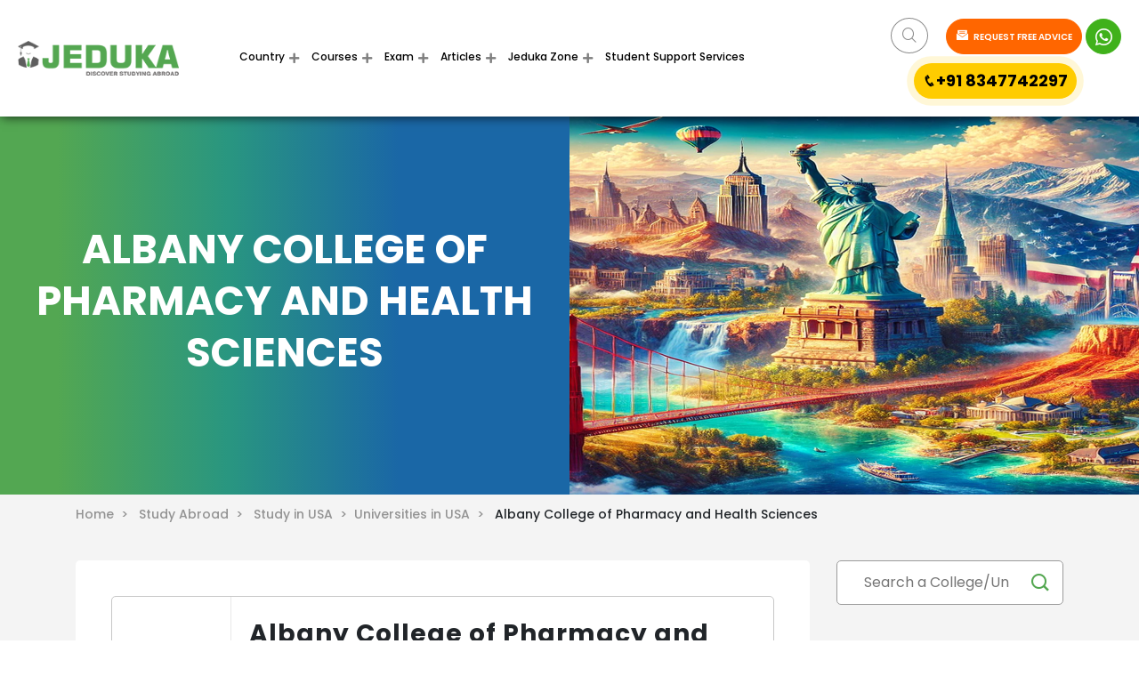

--- FILE ---
content_type: text/html
request_url: https://www.jeduka.com/usa/universities/albany-college-of-pharmacy-and-health-sciences
body_size: 20672
content:
<!doctype html>
<html lang="en">
<head>

<!-- Google tag (gtag.js) -->
<script async src="https://www.googletagmanager.com/gtag/js?id=G-4DDEC9LPE7"></script>
<script>
  window.dataLayer = window.dataLayer || [];
  function gtag(){dataLayer.push(arguments);}
  gtag('js', new Date());

  gtag('config', 'G-4DDEC9LPE7');
</script>

<!-- Google tag (gtag.js) --> 
<script async src="https://www.googletagmanager.com/gtag/js?id=AW-16549708922"></script> 
<script> 
window.dataLayer = window.dataLayer || []; 
function gtag(){dataLayer.push(arguments);} 
gtag('js', new Date());
 
gtag('config', 'AW-16549708922'); 
</script>

<script>(function(w,d,s,l,i){w[l]=w[l]||[];w[l].push({'gtm.start':
new Date().getTime(),event:'gtm.js'});var f=d.getElementsByTagName(s)[0],
j=d.createElement(s),dl=l!='dataLayer'?'&l='+l:'';j.async=true;j.src=
'https://www.googletagmanager.com/gtm.js?id='+i+dl;f.parentNode.insertBefore(j,f);
})(window,document,'script','dataLayer','GTM-WDDGTQRX');</script>

<base href="https://www.jeduka.com/">
<meta http-equiv="Content-Type" content="text/html; charset=utf-8" />
<meta name="msvalidate.01" content="F8125389FFBFC60C09E555FC02ED1B14" />
      <title>Albany College of Pharmacy and Health Sciences, USA | Courses, Fees, Eligibility and More</title>
        <meta name="description" content="Check all courses offered by Albany College of Pharmacy and Health Sciences with their Tuition Fees, course duration, Eligibility, Intake, Application timeline, Procedure and more" />
<meta name="robots" content="ALL" />
<link rel="canonical" href="https://www.jeduka.com/usa/universities/albany-college-of-pharmacy-and-health-sciences" />
<!-- For Free AHREF Webmaster Tool [27/12/2021] -->
<meta name="ahrefs-site-verification" content="6de341eb20b1f1a18dfb1e4137d1f8b09bcba9d102d467b1d4b90b22baab8a19">
<meta name="csrf-token" content="">
<meta name="viewport" content="width=device-width, initial-scale=1, maximum-scale=1">
<!-- Facebook Domain Verification -->
<meta name="facebook-domain-verification" content="bt5dstflk8fpcrvgckhj4sqnyek40p" />
<meta property="og:title" content="Albany College of Pharmacy and Health Sciences, USA | Courses, Fees, Eligibility and More" />
<meta property="og:type" content="Top Colleges and Courses Details" />
<meta property="og:site_name" content="studyabroad.jeduka" />
<meta property="og:url" content="https://www.jeduka.com/usa/universities/albany-college-of-pharmacy-and-health-sciences" />
<meta property="og:image" content="">
<meta property="og:description" content="Check all courses offered by Albany College of Pharmacy and Health Sciences with their Tuition Fees, course duration, Eligibility, Intake, Application timeline, Procedure and more" />
<meta name="google-site-verification" content="sTbIohhqP1re4MzjypBP6iwskysOL5GjGW5aYXSUDHo" />

<link rel="stylesheet" type="text/css" href="https://www.jeduka.com/css_v4/gfont_montserrat_poppins.css"  media="all">
<script async src="https://www.jeduka.com/js_v4/jquery_fontawesome.min.js"></script>
<link rel="stylesheet" type="text/css" href="https://www.jeduka.com/css_v4/bootstrap_icofont.min.css" media="all">
<link rel="stylesheet" type="text/css" href="https://www.jeduka.com/css_v4/slick_main.min.css" media="all">
<link rel="stylesheet" type="text/css" href="https://www.jeduka.com/css_v4/bootstrap-multiselect.css" media="all"> 
<link rel="stylesheet" type="text/css" href="https://www.jeduka.com/css_v4/style.css?ver=1.41" media="all"> 

 
<script>
var site_url = 'https://www.jeduka.com/';
var full_site_url = 'https://www.jeduka.com/';
var REQUEST_URI = '/usa/universities/albany-college-of-pharmacy-and-health-sciences';
var PAGE_REQUEST_URL = 'https://www.jeduka.com/usa/universities/albany-college-of-pharmacy-and-health-sciences';
var qa_vQuestion_glob = '';
/*REST API for countries, states and cities dropdown*/
var country_states_universal_api_url = "https://www.universal-tutorial.com/api";
var country_states_universal_api_token = "BLnY7LCu9wiIz-5UjpdIzoxAcDrSHjaVNuT3f56iHl5neRaRrNVayNx7S2yk0Q9ydxE";
var country_states_universal_api_email = "jic@horizoncore.com";
</script>
<link rel="shortcut icon" href="https://www.jeduka.com/fav.ico" type="image/x-icon" >
<link rel="icon" href="https://www.jeduka.com/fav.ico" type="image/x-icon" >



<script type="application/ld+json">
{
  "@context": "https://schema.org/",
  "@type": "WebSite",
  "url": "https://www.jeduka.com",
  "potentialAction": {
    "@type": "SearchAction",
    "target": "https://www.jeduka.com/search?q={search_term_string}",
    "query-input": "required name=search_term_string"
  }
}
</script>




<script>var site_url = 'https://www.jeduka.com/';var full_site_url = 'https://www.jeduka.com/';var REQUEST_URI = '/usa/universities/albany-college-of-pharmacy-and-health-sciences';</script>
<script src="https://www.jeduka.com/js/jqueryscript.min.js"></script>
<script src="https://apis.google.com/js/platform.js" async ></script>





<!-- For Microsoft Clarity [27/12/2021] -->
<script type="text/javascript">
  (function(c,l,a,r,i,t,y){
    c[a]=c[a]||function(){(c[a].q=c[a].q||[]).push(arguments)};
    t=l.createElement(r);t.async=1;t.src="https://www.clarity.ms/tag/"+i;
    y=l.getElementsByTagName(r)[0];y.parentNode.insertBefore(t,y);
  })(window, document, "clarity", "script", "9lgpc6pf3k");
</script>

</head>
<body class="sticky_menu" id="removeinlinestyle">

<div class="wrapper">
    <div class="loader-section" style="display:none">
	<div class="loader">
	  <span></span>
	  <span></span>
	  <span></span>
	  <span></span>
	</div>
</div>      <div class="header_section">
<div class="row align-items-center">
    <div class="col-xl-2 col-lg-2 col-md-2 col-12 header_logo  ">
        <a href="https://www.jeduka.com/"><img width="181px" height="" src="images_v4/logo.png" alt="logo"  ></a>
    </div>
        <div class="col-xl-6 col-lg-7 col-md-6 col-12 header_menu">
        <nav class="navbar navbar-expand-md">
            <button class="navbar-toggler" type="button" data-toggle="collapse" data-target="#basicExampleNav"
                aria-controls="basicExampleNav" aria-expanded="false" aria-label="Toggle navigation">
            <span class="navbar-toggler-icon"></span>
            </button>
            <div class="collapse navbar-collapse" id="basicExampleNav">
                <ul class="navbar-nav mr-auto">
                    <li class="nav-item Country_li active">
                        <a href="https://www.jeduka.com/study-abroad" class="nav-link dropdown-toggle" id="Country">Country</a>
                            <div class="dropdown-menu usa_county" aria-labelledby="Country">
                                <ul class="br bb">
                                    <li class="country_name">USA</li>
                                    <li><a class="dropdown-item" href="https://www.jeduka.com/study-in-usa">Study in USA</a></li>
                                    <li><a class="dropdown-item" href="https://www.jeduka.com/cost-of-study-in-usa">Cost of Study in USA</a></li>
                                    <li><a class="dropdown-item" href="https://www.jeduka.com/usa/universities">Universities in USA</a></li>
                                    <li><a class="dropdown-item" href="https://www.jeduka.com/scholarships-in-usa">Scholarships in USA</a></li>
                                    <li><a class="dropdown-item" href="https://www.jeduka.com/intakes-in-usa">Intakes in USA</a></li>
                                                                        <li><a class="dropdown-item" href="https://www.jeduka.com/faq-usa">FAQ</a></li>
                                                                    </ul>
                                <ul class="br bb">
                                    <li class="country_name">CANADA</li>
                                    <li><a class="dropdown-item" href="https://www.jeduka.com/study-in-canada">Study in Canada</a></li>
                                    <li><a class="dropdown-item" href="https://www.jeduka.com/cost-of-study-in-canada">Cost of Study in Canada</a></li>
                                    <li><a class="dropdown-item" href="https://www.jeduka.com/canada/universities">Universities in Canada</a></li>
                                    <li><a class="dropdown-item" href="https://www.jeduka.com/scholarships-in-canada">Scholarships in Canada</a></li>
                                    <li><a class="dropdown-item" href="https://www.jeduka.com/intakes-in-canada">Intakes in Canada</a></li>
                                                                        <li><a class="dropdown-item" href="https://www.jeduka.com/faq-canada">FAQ</a></li>
                                                                    </ul>
                                <ul class="br bb">
                                    <li class="country_name">FRANCE</li>
                                    <li><a class="dropdown-item" href="https://www.jeduka.com/study-in-france">Study in France</a></li>
                                    <li><a class="dropdown-item" href="https://www.jeduka.com/cost-of-study-in-france">Cost of Study in France</a></li>
                                    <li><a class="dropdown-item" href="https://www.jeduka.com/france/universities">Universities in France</a></li>
                                    <li><a class="dropdown-item" href="https://www.jeduka.com/scholarships-in-france">Scholarships in France</a></li>
                                    <li><a class="dropdown-item" href="https://www.jeduka.com/intakes-in-france">Intakes in France</a></li>
                                                                        <li><a class="dropdown-item" href="https://www.jeduka.com/faq-france">FAQ</a></li>
                                                                    </ul>
                                <ul class="br bb">
                                    <li class="country_name">GERMANY</li>
                                    <li><a class="dropdown-item" href="https://www.jeduka.com/study-in-germany">Study in Germany</a></li>
                                    <li><a class="dropdown-item" href="https://www.jeduka.com/cost-of-study-in-germany">Cost of Study in Germany</a></li>
                                    <li><a class="dropdown-item" href="https://www.jeduka.com/germany/universities">Universities in Germany</a></li>
                                    <li><a class="dropdown-item" href="https://www.jeduka.com/scholarships-in-germany">Scholarships in Germany</a></li>
                                    <li><a class="dropdown-item" href="https://www.jeduka.com/intakes-in-germany">Intakes in Germany</a></li>
                                                                        <li><a class="dropdown-item" href="https://www.jeduka.com/faq-germany">FAQ</a></li>
                                                                    </ul>
                                <ul class="br bb">
                                    <li class="country_name">NETHERLANDS</li>
                                    <li><a class="dropdown-item" href="https://www.jeduka.com/study-in-netherlands">Study in Netherlands</a></li>
                                    <li><a class="dropdown-item" href="https://www.jeduka.com/cost-of-study-in-netherlands">Cost of Study in Netherlands</a></li>
                                    <li><a class="dropdown-item" href="https://www.jeduka.com/netherlands/universities">Universities in Netherlands</a></li>
                                    <li><a class="dropdown-item" href="https://www.jeduka.com/scholarships-in-netherlands">Scholarships in Netherlands</a></li>
                                    <li><a class="dropdown-item" href="https://www.jeduka.com/intakes-in-netherlands">Intakes in Netherlands</a></li>
                                                                        <li><a class="dropdown-item" href="https://www.jeduka.com/faq-netherlands">FAQ</a></li>
                                                                    </ul>
                                <ul class="br bb">
                                    <li class="country_name">UK</li>
                                    <li><a class="dropdown-item" href="https://www.jeduka.com/study-in-uk">Study in UK</a></li>
                                    <li><a class="dropdown-item" href="https://www.jeduka.com/cost-of-study-in-uk">Cost of Study in UK</a></li>
                                    <li><a class="dropdown-item" href="https://www.jeduka.com/uk/universities">Universities in UK</a></li>
                                    <li><a class="dropdown-item" href="https://www.jeduka.com/scholarships-in-uk">Scholarships in UK</a></li>
                                    <li><a class="dropdown-item" href="https://www.jeduka.com/intakes-in-uk">Intakes in UK</a></li>
                                                                        <li><a class="dropdown-item" href="https://www.jeduka.com/faq-uk">FAQ</a></li>
                                                                    </ul>
                                <ul class="br bb">
                                    <li class="country_name">AUSTRALIA</li>
                                    <li><a class="dropdown-item" href="https://www.jeduka.com/study-in-australia">Study in Australia</a></li>
                                    <li><a class="dropdown-item" href="https://www.jeduka.com/cost-of-study-in-australia">Cost of Study in Australia</a></li>
                                    <li><a class="dropdown-item" href="https://www.jeduka.com/australia/universities">Universities in Australia</a></li>
                                    <li><a class="dropdown-item" href="https://www.jeduka.com/scholarships-in-australia">Scholarships in Australia</a></li>
                                    <li><a class="dropdown-item" href="https://www.jeduka.com/intakes-in-australia">Intakes in Australia</a></li>
                                                                        <li><a class="dropdown-item" href="https://www.jeduka.com/faq-australia">FAQ</a></li>
                                                                    </ul>
                                <ul class="br bb">
                                    <li class="country_name">NEWZEALAND</li>
                                    <li><a class="dropdown-item" href="https://www.jeduka.com/study-in-new-zealand">Study in NewZealand</a></li>
                                    <li><a class="dropdown-item" href="https://www.jeduka.com/cost-of-study-in-new-zealand">Cost of Study in NewZealand</a></li>
                                    <li><a class="dropdown-item" href="https://www.jeduka.com/new-zealand/universities">Universities in NewZealand</a></li>
                                    <li><a class="dropdown-item" href="https://www.jeduka.com/scholarships-in-new-zealand">Scholarships in NewZealand</a></li>
                                    <li><a class="dropdown-item" href="https://www.jeduka.com/intakes-in-new-zealand">Intakes in NewZealand</a></li>
                                                                        <li><a class="dropdown-item" href="https://www.jeduka.com/faq-new-zealand">FAQ</a></li>
                                                                    </ul>
                                <ul class="br bb">
                                    <li class="country_name">SWITZERLAND</li>
                                    <li><a class="dropdown-item" href="https://www.jeduka.com/study-in-switzerland">Study in Switzerland</a></li>
                                    <li><a class="dropdown-item" href="https://www.jeduka.com/cost-of-study-in-switzerland">Cost of Study in Switzerland</a></li>
                                    <li><a class="dropdown-item" href="https://www.jeduka.com/switzerland/universities">Universities in Switzerland</a></li>
                                    <li><a class="dropdown-item" href="https://www.jeduka.com/scholarships-in-switzerland">Scholarships in Switzerland</a></li>
                                    <li><a class="dropdown-item" href="https://www.jeduka.com/intakes-in-switzerland">Intakes in Switzerland</a></li>
                                                                        <li><a class="dropdown-item" href="https://www.jeduka.com/faq-switzerland">FAQ</a></li>
                                                                    </ul>
                                <ul class="br bb">
                                    <li class="country_name">SPAIN</li>
                                    <li><a class="dropdown-item" href="https://www.jeduka.com/study-in-spain">Study in Spain</a></li>
                                    <li><a class="dropdown-item" href="https://www.jeduka.com/cost-of-study-in-spain">Cost of Study in Spain</a></li>
                                    <li><a class="dropdown-item" href="https://www.jeduka.com/spain/universities">Universities in Spain</a></li>
                                    <li><a class="dropdown-item" href="https://www.jeduka.com/scholarships-in-spain">Scholarships in Spain</a></li>
                                    <li><a class="dropdown-item" href="https://www.jeduka.com/intakes-in-spain">Intakes in Spain</a></li>
                                                                        <li><a class="dropdown-item" href="https://www.jeduka.com/faq-spain">FAQ</a></li>
                                                                    </ul>
                                <div class="view_all_belt">
                                    <a href="https://www.jeduka.com/study-abroad"> View all <i class="icofont-simple-right"></i></a>
                                </div>
                            </div>
                    </li>
                    <li class="nav-item">
                        <a href="https://www.jeduka.com/courses-abroad" class="nav-link dropdown-toggle" id="Courses">Courses </a>
                            <div class="dropdown-menu  usa_county courses_megamenu_view" aria-labelledby="Country">
                                 <ul class="br bb">
                                    <li class="country_name">MBA</li>
                                    <li><a class="dropdown-item" href="https://www.jeduka.com/mba/general-management-colleges-universities-abroad">General Management</a></li>
                                    <li><a class="dropdown-item" href="https://www.jeduka.com/mba/international-business-colleges-universities-abroad">International Management</a></li>
                                    <li><a class="dropdown-item" href="https://www.jeduka.com/mba/entrepreneurship-and-leadership-colleges-universities-abroad">Entrepreneurship</a></li>
                                    <li><a class="dropdown-item" href="https://www.jeduka.com/mba/banking-finance-accounting-colleges-universities-abroad">Banking/Finance/Accounting</a></li>
                                    <li><a class="dropdown-item" href="https://www.jeduka.com/mba/human-resource-management-colleges-universities-abroad">Human Resource</a></li>
                                    <li><a class="dropdown-item view-al" href="https://www.jeduka.com/mba-colleges-universities-abroad">View all<i class="icofont-simple-right"></i></a></li>
                                </ul>
                                <ul class="br bb">
                                    <li class="country_name">IT</li>
                                    <li><a class="dropdown-item" href="https://www.jeduka.com/information-technology/computer-science-engineering-colleges-universities-abroad">Computer Science Engineering</a></li>
                                    <li><a class="dropdown-item" href="https://www.jeduka.com/information-technology/software-engineering-colleges-universities-abroad">Software Engineering</a></li>
                                    <li><a class="dropdown-item" href="https://www.jeduka.com/information-technology/information-systems-colleges-universities-abroad">Information Systems</a></li>
                                    <li><a class="dropdown-item" href="https://www.jeduka.com/information-technology/computer-engineering-colleges-universities-abroad">Computer Engineering</a></li>
                                    <li><a class="dropdown-item" href="https://www.jeduka.com/information-technology/electronics-and-communication-colleges-universities-abroad">Electronics and communication</a></li>
                                     <li><a class="dropdown-item view-al" href="https://www.jeduka.com/information-technology-colleges-universities-abroad">View all<i class="icofont-simple-right"></i></a></li>
                                </ul>
                                <ul class="br bb">
                                    <li class="country_name">Engineering</li>
                                    <li><a class="dropdown-item" href="https://www.jeduka.com/engineering/mechanical-engineering-colleges-universities-abroad">Mechanical Engineering</a></li>
                                    <li><a class="dropdown-item" href="https://www.jeduka.com/engineering/civil-engineering-colleges-universities-abroad">Civil Engineering</a></li>
                                    <li><a class="dropdown-item" href="https://www.jeduka.com/engineering/chemical-engineering-colleges-universities-abroad">Chemical Engineering</a></li>
                                    <li><a class="dropdown-item" href="https://www.jeduka.com/germany/information-technology-universities-colleges">Electrical Engineering</a></li>
                                    <li><a class="dropdown-item" href="https://www.jeduka.com/engineering/computer-science-engineering-colleges-universities-abroad">Computer Science Engineering</a></li>
                                    <li><a class="dropdown-item view-al" href="https://www.jeduka.com/engineering-colleges-universities-abroad">View all<i class="icofont-simple-right"></i></a></li>
                                </ul>
                                <ul class="br bb">
                                    <li class="country_name">Medicine</li>
                                    <li><a class="dropdown-item" href="https://www.jeduka.com/medicine-and-healthcare/paramedical-nursing-studies-colleges-universities-abroad">Paramedical/Nursing Studies Colleges</a></li>
                                    <li><a class="dropdown-item" href="https://www.jeduka.com/medicine-and-healthcare/dental-sciences-colleges-universities-abroad">Dental</a></li>
                                    <li><a class="dropdown-item" href="https://www.jeduka.com/medicine-and-healthcare/veterinary-science-colleges-universities-abroad">Veterinary</a></li>
                                    <li><a class="dropdown-item" href="https://www.jeduka.com/medicine-and-healthcare/public-health-colleges-universities-abroad">Public Health</a></li>
                                    <li><a class="dropdown-item" href="https://www.jeduka.com/medicine-and-healthcare/md-colleges-universities-abroad">Medical Science</a></li>
                                    <li><a class="dropdown-item view-al" href="https://www.jeduka.com/medicine-and-healthcare-colleges-universities-abroad">View all<i class="icofont-simple-right"></i></a></li>
                                </ul>
                                <ul class="br bb">
                                    <li class="country_name">Hospitality & Tourism</li>
                                    <li><a class="dropdown-item" href="https://www.jeduka.com/hospitality-and-tourism/event-management-colleges-universities-abroad">Event Management</a></li>
                                    <li><a class="dropdown-item" href="https://www.jeduka.com/hospitality-and-tourism/tourism-management-colleges-universities-abroad">Tourism Management</a></li>
                                    <li><a class="dropdown-item" href="https://www.jeduka.com/hospitality-and-tourism/hospital-management-colleges-universities-abroad">Hospital Management</a></li>
                                    <li><a class="dropdown-item view-al" href="https://www.jeduka.com/hospitality-and-tourism-colleges-universities-abroad">View all<i class="icofont-simple-right"></i></a></li>
                                </ul>

                                <ul class="br bb">
                                    <li class="country_name">Management</li>
                                    <li><a class="dropdown-item" href="https://www.jeduka.com/management/marketing-colleges-universities-abroad">Marketing Colleges</a></li>
                                    <li><a class="dropdown-item" href="https://www.jeduka.com/management/international-business-colleges-universities-abroad">International business</a></li>
                                    <li><a class="dropdown-item" href="https://www.jeduka.com/management/business-administration-colleges-universities-abroad">Business Administration</a></li>
                                    <li><a class="dropdown-item" href="https://www.jeduka.com/management/banking-finance-accounting-colleges-universities-abroad">Banking/Finance/Accounting</a></li>
                                    <li><a class="dropdown-item" href="https://www.jeduka.com/management/entrepreneurship-and-leadership-colleges-universities-abroad">Entrepreneurship and Leadership</a></li>
                                    <li><a class="dropdown-item" href="https://www.jeduka.com/management/hotel-management-colleges-universities-abroad">Hotel Management</a></li>
                                    <li><a class="dropdown-item view-al" href="https://www.jeduka.com/management-colleges-universities-abroad">View all<i class="icofont-simple-right"></i></a></li>
                                </ul>
                                <ul class="br bb">
                                    <li class="country_name">Science</li>
                                    <li><a class="dropdown-item" href="https://www.jeduka.com/science/physics-colleges-universities-abroad">Physics Colleges</a></li>
                                    <li><a class="dropdown-item" href="https://www.jeduka.com/science/chemistry-colleges-universities-abroad">Chemistry Colleges</a></li>
                                    <li><a class="dropdown-item" href="https://www.jeduka.com/science/biology-colleges-universities-abroad">Biology Colleges</a></li>
                                    <li><a class="dropdown-item" href="https://www.jeduka.com/science/mathematics-colleges-universities-abroad">Mathematics colleges</a></li>
                                    <li><a class="dropdown-item" href="https://www.jeduka.com/science/pharmacy-colleges-universities-abroad">Pharmacy colleges</a></li>
                                    <li><a class="dropdown-item view-al" href="https://www.jeduka.com/science-colleges-universities-abroad">View all<i class="icofont-simple-right"></i></a></li>
                                </ul>
                                <ul class="br bb">
                                    <li class="country_name">Arts</li>
                                    <li><a class="dropdown-item" href="https://www.jeduka.com/arts/archaeology-colleges-universities-abroad">Archaeology Colleges</a></li>
                                    <li><a class="dropdown-item" href="https://www.jeduka.com/arts/philosophy-colleges-universities-abroad">Philosophy Colleges</a></li>
                                    <li><a class="dropdown-item" href="https://www.jeduka.com/arts/economics-colleges-universities-abroad">Economics Colleges</a></li>
                                    <li><a class="dropdown-item" href="https://www.jeduka.com/arts/history-colleges-universities-abroad">History Colleges</a></li>
                                    <li><a class="dropdown-item" href="https://www.jeduka.com/arts/psychology-colleges-universities-abroad">Psychology Colleges</a></li>
                                    <li><a class="dropdown-item view-al" href="https://www.jeduka.com/arts-colleges-universities-abroad">View all<i class="icofont-simple-right"></i></a></li>
                                </ul>

                                <ul class="br bb">
                                    <li class="country_name">Media Films</li>
                                    <li><a class="dropdown-item" href="https://www.jeduka.com/media-films/video-editing-colleges-universities-abroad">Video Editing</a></li>
                                    <li><a class="dropdown-item" href="https://www.jeduka.com/media-films/advertising-and-pr-colleges-universities-abroad">Advertising and PR</a></li>
                                    <li><a class="dropdown-item" href="https://www.jeduka.com/media-films/mass-communication-colleges-universities-abroad">Mass Communication</a></li>
                                    <li><a class="dropdown-item" href="https://www.jeduka.com/media-films/journalism-colleges-universities-abroad">Journalism</a></li>
                                    <li><a class="dropdown-item" href="https://www.jeduka.com/media-films/Film-making-and-Production-colleges-universities-abroad">Film making and Production</a></li>
                                    <li><a class="dropdown-item view-al" href="https://www.jeduka.com/media-films-colleges-universities-abroad">View all<i class="icofont-simple-right"></i></a></li>
                                </ul>

                                <ul class="br bb">
                                    <li class="country_name">Law</li>
                                    <li><a class="dropdown-item" href="https://www.jeduka.com/law/cyber-law-and-cyber-security-colleges-universities-abroad">Cyber Law and Cyber Security</a></li>
                                    <li><a class="dropdown-item" href="https://www.jeduka.com/law/public-interest-law-colleges-universities-abroad">Public Interest Law</a></li>
                                    <li><a class="dropdown-item" href="https://www.jeduka.com/law/criminology-colleges-universities-abroad">Criminology</a></li>
                                    <li><a class="dropdown-item" href="https://www.jeduka.com/law/international-law-colleges-universities-abroad">International law</a></li>
                                    <li><a class="dropdown-item" href="https://www.jeduka.com/law/Environmental-law-colleges-universities-abroad">Environmental Law</a></li>
                                    <li><a class="dropdown-item view-al" href="https://www.jeduka.com/law-colleges-universities-abroad">View all<i class="icofont-simple-right"></i></a></li>
                                </ul>

                                <div class="view_all_belt">
                                    <a href="https://www.jeduka.com/courses-abroad"> View all <i class="icofont-simple-right"></i></a>
                                </div>
                            </div>
                    </li>
                    <li class="nav-item dropdown">
                        <a href="https://www.jeduka.com/exams" class="nav-link dropdown-toggle" id="Exam">Exam </a>
                            <div class="dropdown-menu  usa_county" aria-labelledby="Exam">
                                <ul class="br bb">
                                    <li class="country_name">IELTS</li>
                                    <li><a class="dropdown-item" href="https://www.jeduka.com/exams/ielts">About IELTS</a></li>
                                    <li><a class="dropdown-item" href="https://www.jeduka.com/exams/ielts/syllabus">IELTS Syllabus</a></li>
                                    <li><a class="dropdown-item" href="https://www.jeduka.com/exams/ielts/pattern">IELTS Exam Pattern</a></li>
                                    <li><a class="dropdown-item" href="https://www.jeduka.com/exams/ielts/preparation">IELTS Preparations</a></li>
                                    <li><a class="dropdown-item" href="https://www.jeduka.com/exams/ielts/registration">IELTS Registration</a></li>
                                </ul>
                                <ul class="br bb">
                                    <li class="country_name">TOEFL</li>
                                    <li><a class="dropdown-item" href="https://www.jeduka.com/exams/toefl">About TOEFL</a></li>
                                    <li><a class="dropdown-item" href="https://www.jeduka.com/exams/toefl/syllabus">TOEFL Syllabus</a></li>
                                    <li><a class="dropdown-item" href="https://www.jeduka.com/exams/toefl/pattern">TOEFL Exam Pattern</a></li>
                                    <li><a class="dropdown-item" href="https://www.jeduka.com/exams/toefl/preparation">TOEFL Preparations</a></li>
                                    <li><a class="dropdown-item" href="https://www.jeduka.com/exams/toefl/registration">TOEFL Registration</a></li>
                                </ul>
                                <ul class="br bb">
                                    <li class="country_name">DUOLINGO</li>
                                    <li><a class="dropdown-item" href="https://www.jeduka.com/exams/duolingo">About Duolingo</a></li>
                                    <li><a class="dropdown-item" href="https://www.jeduka.com/exams/duolingo/syllabus">Duolingo Syllabus</a></li>
                                    <li><a class="dropdown-item" href="https://www.jeduka.com/exams/duolingo/pattern">Duolingo Exam Pattern</a></li>
                                    <li><a class="dropdown-item" href="https://www.jeduka.com/exams/duolingo/preparation">Duolingo Preparations</a></li>
                                    <li><a class="dropdown-item" href="https://www.jeduka.com/exams/duolingo/registration">Duolingo Registration</a></li>
                                </ul>
                                <ul class="br bb">
                                    <li class="country_name">GMAT</li>
                                    <li><a class="dropdown-item" href="https://www.jeduka.com/exams/gmat">About GMAT</a></li>
                                    <li><a class="dropdown-item" href="https://www.jeduka.com/exams/gmat/syllabus">GMAT Syllabus</a></li>
                                    <li><a class="dropdown-item" href="https://www.jeduka.com/exams/gmat/pattern">GMAT Exam Pattern</a></li>
                                    <li><a class="dropdown-item" href="https://www.jeduka.com/exams/gmat/preparation">GMAT Preparations</a></li>
                                    <li><a class="dropdown-item" href="https://www.jeduka.com/exams/gmat/registration">GMAT Registration</a></li>
                                </ul>
                                <ul class="br bb">
                                    <li class="country_name">GRE</li>
                                    <li><a class="dropdown-item" href="https://www.jeduka.com/exams/gre">About GRE</a></li>
                                    <li><a class="dropdown-item" href="https://www.jeduka.com/exams/gre/syllabus">GRE Syllabus</a></li>
                                    <li><a class="dropdown-item" href="https://www.jeduka.com/exams/gre/pattern">GRE Exam Pattern</a></li>
                                    <li><a class="dropdown-item" href="https://www.jeduka.com/exams/gre/preparation">GRE Preparations</a></li>
                                    <li><a class="dropdown-item" href="https://www.jeduka.com/exams/gre/registration">GRE Registration</a></li>
                                </ul>
                                <ul class="br bb">
                                    <li class="country_name">PTE</li>
                                    <li><a class="dropdown-item" href="https://www.jeduka.com/exams/pte">About PTE</a></li>
                                    <li><a class="dropdown-item" href="https://www.jeduka.com/exams/pte/syllabus">PTE Syllabus</a></li>
                                    <li><a class="dropdown-item" href="https://www.jeduka.com/exams/pte/pattern">PTE Exam Pattern</a></li>
                                    <li><a class="dropdown-item" href="https://www.jeduka.com/exams/pte/preparation">PTE Preparations</a></li>
                                    <li><a class="dropdown-item" href="https://www.jeduka.com/exams/pte/registration">PTE Registration</a></li>
                                </ul>
                                <ul class="br bb">
                                    <li class="country_name">SAT</li>
                                    <li><a class="dropdown-item" href="https://www.jeduka.com/exams/sat">About SAT</a></li>
                                    <li><a class="dropdown-item" href="https://www.jeduka.com/exams/sat/syllabus">SAT Syllabus</a></li>
                                    <li><a class="dropdown-item" href="https://www.jeduka.com/exams/sat/pattern">SAT Exam Pattern</a></li>
                                    <li><a class="dropdown-item" href="https://www.jeduka.com/exams/sat/preparation">SAT Preparations</a></li>
                                    <li><a class="dropdown-item" href="https://www.jeduka.com/exams/sat/registration">SAT Registration</a></li>
                                </ul>
                                <ul class="br bb">
                                    <li class="country_name">USMLE</li>
                                    <li><a class="dropdown-item" href="https://www.jeduka.com/exams/usmle">About USMLE</a></li>
                                    <li><a class="dropdown-item" href="https://www.jeduka.com/exams/usmle/syllabus">USMLE Syllabus</a></li>
                                    <li><a class="dropdown-item" href="https://www.jeduka.com/exams/usmle/pattern">USMLE Exam Pattern</a></li>
                                    <li><a class="dropdown-item" href="https://www.jeduka.com/exams/usmle/preparation">USMLE Preparations</a></li>
                                    <li><a class="dropdown-item" href="https://www.jeduka.com/exams/usmle/registration">USMLE Registration</a></li>
                                </ul>
                                <ul class="br bb">
                                    <li class="country_name">USMLE 1</li>
                                    <li><a class="dropdown-item" href="https://www.jeduka.com/exams/usmle-step-1">About USMLE 1</a></li>
                                    <li><a class="dropdown-item" href="https://www.jeduka.com/exams/usmle-step-1/syllabus">USMLE 1 Syllabus</a></li>
                                    <li><a class="dropdown-item" href="https://www.jeduka.com/exams/usmle-step-1/pattern">USMLE 1 Exam Pattern</a></li>
                                    <li><a class="dropdown-item" href="https://www.jeduka.com/exams/usmle-step-1/preparation">USMLE 1 Preparations</a></li>
                                    <li><a class="dropdown-item" href="https://www.jeduka.com/exams/usmle-step-1/registration">USMLE 1 Registration</a></li>
                                </ul>
                                <ul class="br bb">
                                    <li class="country_name">USMLE 2</li>
                                    <li><a class="dropdown-item" href="https://www.jeduka.com/exams/usmle-step-2">About USMLE 2</a></li>
                                    <li><a class="dropdown-item" href="https://www.jeduka.com/exams/usmle-step-2/syllabus">USMLE 2 Syllabus</a></li>
                                    <li><a class="dropdown-item" href="https://www.jeduka.com/exams/usmle-step-2/pattern">USMLE 2 Exam Pattern</a></li>
                                    <li><a class="dropdown-item" href="https://www.jeduka.com/exams/usmle-step-2/preparation">USMLE 2 Preparations</a></li>
                                    <li><a class="dropdown-item" href="https://www.jeduka.com/exams/usmle-step-2/registration">USMLE 2 Registration</a></li>
                                </ul>
                                <ul class="br bb">
                                    <li class="country_name">USMLE 3</li>
                                    <li><a class="dropdown-item" href="https://www.jeduka.com/exams/usmle-step-3">About USMLE 3</a></li>
                                    <li><a class="dropdown-item" href="https://www.jeduka.com/exams/usmle-step-3/syllabus">USMLE 3 Syllabus</a></li>
                                    <li><a class="dropdown-item" href="https://www.jeduka.com/exams/usmle-step-3/pattern">USMLE 3 Exam Pattern</a></li>
                                    <li><a class="dropdown-item" href="https://www.jeduka.com/exams/usmle-step-3/preparation">USMLE 3 Preparations</a></li>
                                    <li><a class="dropdown-item" href="https://www.jeduka.com/exams/usmle-step-3/registration">USMLE 3 Registration</a></li>
                                </ul>
                            </div>
                    </li>
                    <li class="nav-item dropdown">
                        <a href="https://www.jeduka.com/articles-updates" class="nav-link dropdown-toggle" id="Articles">Articles </a>
                            <div class="dropdown-menu  usa_county" aria-labelledby="Articles">
                                <ul class="br bb">
                                    <li class="country_name">Study in USA</li>
                                    <li><a class="dropdown-item" href="https://www.jeduka.com/articles-updates/study-abroad/top-reasons-to-study-in-usa">Top Reasons to Study in USA</a></li>
                                    <li><a class="dropdown-item" href="https://www.jeduka.com/articles-updates/usa/top-100-universities-in-usa">Top 100 Ranking Universities in USA</a></li>
                                    <li><a class="dropdown-item" href="https://www.jeduka.com/articles-updates/usa/stay-back-and-work-options-after-study-in-usa">Stay back in USA</a></li>
                                    <li><a class="dropdown-item" href="https://www.jeduka.com/articles-updates/usa/how-to-apply-for-study-in-usa">How to Apply to Universities in USA?</a></li>
                                    <li><a class="dropdown-item" href="https://www.jeduka.com/articles-updates/usa/study-in-usa-without-ielts">Study in USA Without IELTS</a></li>
                                </ul>
                                <ul class="br bb">
                                    <li class="country_name">Study in Canada</li>
                                    <li><a class="dropdown-item" href="https://www.jeduka.com/articles-updates/canada/top-10-reasons-to-study-in-canada">Top Reasons to Study in Canada</a></li>
                                    <li><a class="dropdown-item" href="https://www.jeduka.com/articles-updates/canada/top-20-ranking-universities-in-canada">Top 20 Ranking Universities in Canada</a></li>
                                    <li><a class="dropdown-item" href="https://www.jeduka.com/articles-updates/canada/work-permit-and-stay-back-options-after-study-in-canada">Stay back in Canada</a></li>
                                    <li><a class="dropdown-item" href="https://www.jeduka.com/articles-updates/canada/how-to-apply-in-canadian-university-college">How to Apply to Canada Universities?</a></li>
                                    <li><a class="dropdown-item" href="https://www.jeduka.com/articles-updates/canada/can-you-study-in-canada-without-ielts">Study in Canada Without IELTS</a></li>
                                </ul>
                                <ul class="france br bb">
                                    <li class="country_name">Study in France</li>
                                    <li><a class="dropdown-item" href="https://www.jeduka.com/articles-updates/france/top-reasons-to-study-in-france">Top Reasons to Study in France</a></li>
                                    <li><a class="dropdown-item" href="https://www.jeduka.com/articles-updates/france/list-of-top-ranking-universities-in-france-2019">Top Ranking Universities in France</a></li>
                                    <li><a class="dropdown-item" href="https://www.jeduka.com/articles-updates/france/stay-back-and-work-permit-options-after-study-in-france">Stay back in France</a></li>
                                    <li><a class="dropdown-item" href="https://www.jeduka.com/articles-updates/france/admission-process-study-in-france-2018">How to Apply to Universities in France?</a></li>
                                    <li><a class="dropdown-item" href="https://www.jeduka.com/articles-updates/france/study-in-france-without-ielts">Study in France without IELTS</a></li>
                                </ul>
                                <ul class="germany br bb">
                                    <li class="country_name">Study in Germany</li>
                                    <li><a class="dropdown-item" href="https://www.jeduka.com/articles-updates/germany/7-reasons-why-you-should-go-for-study-in-germany">Top Reasons to Study in Germany</a></li>
                                    <li><a class="dropdown-item" href="https://www.jeduka.com/articles-updates/germany/top-ranking-universities-in-germany">Top Ranking Universities in Germany</a></li>
                                    <li><a class="dropdown-item" href="https://www.jeduka.com/articles-updates/germany/work-permit-after-study-in-germany">Stay back in Germany</a></li>
                                    <li><a class="dropdown-item" href="https://www.jeduka.com/articles-updates/germany/application-procedure-for-ug-and-pg-courses-in-germany">How to Apply to Universities in Germany?</a></li>
                                    <li><a class="dropdown-item" href="https://www.jeduka.com/articles-updates/germany/study-in-germany-for-free">Study in Germany for FREE</a></li>
                                </ul>
                                <ul class="netherlands br bb">
                                    <li class="country_name">Study in Netherlands</li>
                                    <li><a class="dropdown-item" href="https://www.jeduka.com/articles-updates/netherlands/top-reasons-why-you-should-study-in-netherlands">Top Reasons to Study in Netherlands</a></li>
                                    <li><a class="dropdown-item" href="https://www.jeduka.com/articles-updates/netherlands/list-of-top-ranked-universities-in-netherlands">Top Ranking Universities in Netherlands</a></li>
                                    <li><a class="dropdown-item" href="https://www.jeduka.com/articles-updates/netherlands/work-permit-and-stay-back-options-after-study-in-netherlands">Stay back in Netherlands</a></li>
                                    <li><a class="dropdown-item" href="https://www.jeduka.com/articles-updates/netherlands/application-process-for-ug-and-pg-courses-in-netherlands">How to Apply to Universities in Netherlands?</a></li>
                                    <li><a class="dropdown-item" href="https://www.jeduka.com/articles-updates/netherlands/study-in-netherlands-for-free">Study in Netherlands for Free</a></li>
                                </ul>
                                <ul class="uk br bb">
                                    <li class="country_name">Study in UK</li>
                                    <li><a class="dropdown-item" href="https://www.jeduka.com/articles-updates/uk/top-reasons-to-study-in-uk">Top Reasons to Study in UK</a></li>
                                    <li><a class="dropdown-item" href="https://www.jeduka.com/articles-updates/uk/list-of-top-100-ranking-universities-in-uk">Top 100 Ranking Universities in UK</a></li>
                                    <li><a class="dropdown-item" href="https://www.jeduka.com/articles-updates/uk/stay-back-and-work-options-after-study-in-uk">Stay back in UK</a></li>
                                    <li><a class="dropdown-item" href="https://www.jeduka.com/articles-updates/uk/how-to-apply-to-universities-in-uk">How to Apply to Universities in UK?</a></li>
                                    <li><a class="dropdown-item" href="https://www.jeduka.com/articles-updates/uk/study-in-uk-for-free">Study in UK for FREE</a></li>
                                </ul>
                                <ul class="australia br bb">
                                    <li class="country_name">Study in Australia</li>
                                    <li><a class="dropdown-item" href="https://www.jeduka.com/articles-updates/australia/top-reasons-to-study-in-australia">Top reasons to study in Australia</a></li>
                                    <li><a class="dropdown-item" href="https://www.jeduka.com/articles-updates/australia/top-ranking-universities-in-australia">Top Ranking Universities in Australia</a></li>
                                    <li><a class="dropdown-item" href="https://www.jeduka.com/articles-updates/australia/stay-back-and-work-permit-after-study-in-australia">Stay back in Australia</a></li>
                                    <li><a class="dropdown-item" href="https://www.jeduka.com/articles-updates/australia/how-to-apply-to-australian-universities-for-international-students">How to Apply to Universities in Australia?</a></li>
                                    <li><a class="dropdown-item" href="https://www.jeduka.com/articles-updates/australia/study-in-australia-for-free">Study in Australia for FREE</a></li>
                                </ul>
                                <ul class="switzerland br bb">
                                    <li class="country_name">Study in Switzerland</li>
                                    <li><a class="dropdown-item" href="https://www.jeduka.com/articles-updates/switzerland/top-10-reasons-to-study-in-switzerland">Top Reasons to Study in Switzerland</a></li>
                                    <li><a class="dropdown-item" href="https://www.jeduka.com/articles-updates/switzerland/top-universities-in-switzerland-2019-20">Top Ranking Universities in Switzerland</a></li>
                                    <li><a class="dropdown-item" href="https://www.jeduka.com/articles-updates/switzerland/stay-back-and-work-permit-after-study-in-switzerland">Stay back in Switzerland</a></li>
                                    <li><a class="dropdown-item" href="https://www.jeduka.com/articles-updates/switzerland/how-to-apply-to-universities-in-switzerland">How to Apply to Switzerland Universities?</a></li>
                                    
                                    <li><a class="dropdown-item" href="https://www.jeduka.com/articles-updates/switzerland/study-in-switzerland-for-free">Study in Switzerland for FREE</a></li>
                                </ul>
                                <div class="view_all_belt">
                                    <a href="https://www.jeduka.com/articles-updates"> View all <i class="icofont-simple-right"></i></a>
                                </div>
                            </div>
                    </li>
                    <li class="nav-item dropdown">
                        <a href="javascript:void(0);" class="nav-link dropdown-toggle" id="JedukaZone">Jeduka Zone </a>
                            <div class="dropdown-menu  usa_county" aria-labelledby="Exam">
                                <ul class="br bb">
                                    <li class="country_name">Education Loan</li>
                                    <li><a class="dropdown-item" href="https://www.jeduka.com/education-loan/france">Education loan for FRANCE</a></li>
                                   <li><a class="dropdown-item" href="https://www.jeduka.com/education-loan/germany">Education loan for GERMANY</a></li>
                                   <li><a class="dropdown-item" href="https://www.jeduka.com/education-loan/netherlands">Education loan for NETHERLANDS</a></li>
                                   <li><a class="dropdown-item" href="https://www.jeduka.com/education-loan/canada">Education loan for CANADA</a></li>
                                   <li><a class="dropdown-item" href="https://www.jeduka.com/education-loan/usa">Education loan for USA</a></li>
                                   <li><a class="dropdown-item view-al" href="https://www.jeduka.com/education-loan">View all<i class="icofont-simple-right"></i></a></li>
                                </ul>
                                <ul class="br bb">
                                    <li class="country_name"><a class="dropdown-item bk" href="https://www.jeduka.com/statement-of-purpose">Statement of Purpose (SOP)</a></li>
                                    <li class="country_name gn">Types of SOP</li>
                                    <li><a class="dropdown-item" href="https://www.jeduka.com/articles-updates/sop/tips-on-how-to-write-the-best-sop-for-your-mba-admission">Tips to write SOP for MBA</a></li>
                                    <li><a class="dropdown-item" href="https://www.jeduka.com/articles-updates/sop/how-to-write-a-statement-of-purpose-sop-for-engineering-programs">Tips to write SOP for Engineering</a></li>
                                    <li><a class="dropdown-item" href="https://www.jeduka.com/articles-updates/sop/how-to-write-a-good-statement-of-purpose-for-medical-school">Tips to write SOP for Medical</a></li>
                                    <li><a class="dropdown-item" href="https://www.jeduka.com/articles-updates/sop/how-to-write-a-statement-of-purpose-sop-for-law-programs">Tips to write SOP for Law</a></li>
                                </ul>
                                
                                <ul class="br bb">
                                    <li class="country_name"><a class="dropdown-item bk" href="https://www.jeduka.com/letter-of-recommendation">Letter of Recommendation (LOR)</a></li>
                                    <li class="country_name gn">Types of LOR</li>
                                    <li><a class="dropdown-item" href="https://www.jeduka.com/articles-updates/lor/letter-of-recommendation-for-bachelors-students">LOR for Bachelors</a></li>
                                    <li><a class="dropdown-item" href="https://www.jeduka.com/articles-updates/lor/letter-of-recommendation-for-masters-students">LOR for Masters</a></li>
                                    <li><a class="dropdown-item" href="https://www.jeduka.com/articles-updates/lor/what-should-be-included-in-a-recommendation-letter-for-ph-d--students">LOR for Ph.D</a></li>
                                </ul>
                                <ul class="br bb">
                                    <li class="country_name"><a class="dropdown-item bk" href="https://www.jeduka.com/events">Events</a></li>
                                    <li class="country_name"><a class="dropdown-item bk" href="https://www.jeduka.com/curriculum-vitae">CV</a></li>
                                    <li class="country_name"><a class="dropdown-item bk" href="https://www.jeduka.com/student-visa-process">Student Visa Process</a></li>

                                    <li class="country_name">Useful Links</li>
                                    <li><a class="dropdown-item" href="https://www.jeduka.com/about-us">About Us</a></li>
                                    <li><a class="dropdown-item" href="https://www.jeduka.com/question-answer/">Ask a question</a></li>
                                    <li><a class="dropdown-item" href="https://tawk.to/chat/5881e38ea3964823727afcc7/default/?$_tawk_popout=true">Chat with Jeduka Expert</a></li>
                                    <li><a class="dropdown-item" href="https://www.jeduka.com/contact-us.html">Contact Us</a></li>
                                </ul>
                            </div>
                    </li>
                    <li class="nav-item dropdown">
                        <a class="nav-link" href="https://www.jeduka.com/student-support-services.php">Student Support Services</a>
                    </li>
                </ul>
            </div>
        </nav>
    </div>
    <div class="col-xl-4 col-lg-3 col-md-4 col-12 header_buttons">
    
               <div class="search-wrapper">
            <input type="text" name="google_serach" placeholder="Search Colleges, Exams, Courses & more" id="google_serach" value="" autocomplete="off">
            <button class="clear-search d-none" id="clear_google_search"><i class="icofont-close-line"></i></button>
             <input type="hidden" name="seachslug" id="seachslug" value="">
            <button  type="submit" class="submit-search" onclick="searchGlobal();" id="submit_google_search"><i class="icofont-search"></i></button>    
        </div>
        <div id="google_translate_element"></div>
        <a href="https://www.jeduka.com/register.html" class="free_advice_btn btn-2" onclick="//return goToGetACall();"><i class="icofont-envelope-open"></i> Request FREE Advice
        </a>
        <a href="https://wa.me/+918347742297" class="free_advice_btn btn-3" onclick="//return goToGetACall();"><i class="fa fa-whatsapp"></i></a>

        <a href="tel:+918347742297" class="free_advice_btn btn-phone" style="
            margin-top: 10px;
            margin-right: 50px;
            font-size: large;
        ">
            <i class="icofont-phone"></i> +91 8347742297
        </a>

        
             </div>
     </div>
    
<aside id="top_ajax_popup" class="modal" style="clear:both"></aside>
<script type="text/javascript">var flag_splash = '1';
//setTimeout(function(){ DisplayAjaxDiv('Register'); }, 50000);
//setTimeout(function(){ DisplayAjaxDiv('Req_free_adwise'); }, 70000);
</script><script>

function goToGetACall(){
    jQuery('html,body').animate({scrollTop: $('#get_call_back').offset().top-80},'slow');
}

</script>

<!-- 
****************
below 3 js file used for autocomlete search in top menu and also for school detail right section page
****************
-->
<link rel="stylesheet" href="https://www.jeduka.com/css_v4/jquery-ui.css" media="all"> 
<script defer type="text/javascript" src="https://www.jeduka.com/js_v4/jquery-ui.min.js"></script>


<script>
jQuery(window).scroll(function() {
    if (jQuery(this).scrollTop() > 300){  
        jQuery('.header_section').addClass("sticky");
    }
    else{
        jQuery('.header_section').removeClass("sticky");
    }
});
jQuery('.header_menu .navbar ul.navbar-nav li.nav-item').hover(function() {
        jQuery(this).find('.dropdown-menu').stop(true, true).delay().fadeIn();
      }, function() {
        jQuery(this).find('.dropdown-menu').stop(true, true).delay().fadeOut();
});

$(document).ready(function(){
     $(".search-wrapper  button#submit_google_search").click(function(){
        $("body").toggleClass('search-box-open');
        var search_txt = $.trim($('#google_serach').val());
        if($(".search-wrapper").hasClass("open-search") && search_txt != ""){
            //autocomplete_for_global_search(); // Call autocomplete function 
            searchGlobal(); // Call search slug function 
        }else{
            $('#google_serach').val('');
            $("#clear_google_search").addClass('d-none');
            $(".search-wrapper").toggleClass("open-search");
        }
    });
    $('#google_serach').keyup(function(event){
        var keycode = (event.keyCode ? event.keyCode : event.which);
        if(keycode == '13' && $.trim($('#seachslug').val()) != ""){
             searchGlobal(); // Call search slug function 
        }else{
            if($('#google_serach').val().length > 0){
                $("#clear_google_search").removeClass('d-none');
                autocomplete_for_global_search(); // Call autocomplete function 
            }
        }
    });
    $("#clear_google_search").click(function(){
        $("body").toggleClass('search-box-open');
        $('#google_serach').val('');
        $("#clear_google_search").addClass('d-none');
        $(".search-wrapper").toggleClass("open-search");
        
    });
    // call Function for Autocomplete Globel  Search on paste 
    $("#google_serach").bind('paste', function(e) {
        autocomplete_for_global_search(); 
        /* if($('#txttopSearch').val() != ''){
                autocomplete_for_global_search_mobile();
        }*/
    });
});
//Function for Autocomplete Globel  Search  
function autocomplete_for_global_search(){
    $("#google_serach").autocomplete({
    source: function(request, response) {
        $.ajax({
            url: site_url + "ajax_autocomplete_data.php?mode=getGlobalSearchResult",
            dataType: "json",
            data: {
                search: request.term
            },
            success: function(data) {
                if (data.length > 0) {
                    $('.global_search_ui_filter').show();
                    response($.map(data, function(item) {
                        return {
                            label: item.vName,
                            value: item.vName,
                            search: item.vName,
                            seach_global_slug: item.search_slug,
                            type:item.type,
                        }
                    }));
                    $('#google_serach').removeClass('ui-autocomplete-loading');
                } else {
                    $(".global_search_ui_filter").html('');
                    $('.global_search_ui_filter').hide();
                    $('#google_serach').removeClass('ui-autocomplete-loading');
                }
            }
        }); 
    },
    minLength: 3,
    select: function(event, ui) {
        if (ui.item.value != '') {
           $('#seachslug').val(ui.item.seach_global_slug);
            $('#google_serach').val(ui.item.value);
            $('#submit_google_search').trigger('click');
        }
        return false;
    },
    }).data("ui-autocomplete")._renderItem = function (ul, item) {
    var $a = $("<div class='ac-m'></div>");
    $("<span class='getName'></span>").text(item.label).appendTo($a);
    $("<span class='srchType'></span>").text(item.type).appendTo($a);
    return $("<li></li>").append($a).appendTo(ul);
    };
    $("#google_serach").autocomplete( "widget" ).addClass( "top-banner-filter-ui global_search_ui_filter");
}
// Function for search slug 
function searchGlobal(){
    var result_slug = $('#seachslug').val();
    if(result_slug != '' && result_slug.length != 0){
        window.location.href= result_slug;
    } 
}
</script>
<!-- <script src="https://translate.google.com/translate_a/element.js?cb=googleTranslateElementInit"></script> -->


<style>

/* SAGAR ADD CSS START */
.header_buttons {max-width: 33.33% !important;flex: 0 0 auto;}

.skiptranslate .skiptranslate, .VIpgJd-ZVi9od-aZ2wEe-wOHMyf, .goog-te-gadget-icon {display: none !important;}
#google_translate_element {display: inline-block;}
#google_translate_element .skiptranslate .goog-te-gadget-simple {border: 1px solid #44b031;background: #44b031;border-radius: 30px;padding: 4px;}
.VIpgJd-ZVi9od-vH1Gmf {background-color: #44b031 !important;border: 1px solid #44b031;}
.VIpgJd-ZVi9od-vH1Gmf-ibnC6b-gk6SMd > div {background-color: #44b031 !important;border: 1px solid #44b031 !important;}

@media screen and (max-width: 1600px){#google_translate_element .skiptranslate .goog-te-gadget-simple .VIpgJd-ZVi9od-xl07Ob-lTBxed span:first-child  {display: inline-block;font-size: 10px;}}

@media (min-width: 1401px) and (max-width: 1500px) {
  .header_buttons .free_advice_btn {font-size: 12px;}
  .btn-2 i {font-size: 16px;}
  .header_menu .navbar ul li {margin: 0 0 0 10px;}
  #google_translate_element .skiptranslate .goog-te-gadget-simple {padding: 3px;}
  #google_translate_element .skiptranslate .goog-te-gadget-simple .VIpgJd-ZVi9od-xl07Ob-lTBxed span:first-child {display: inline-block;font-size: 13px;}

  .header_menu .navbar ul li a {font-size: 13px;}
}

@media (min-width: 1199px) and (max-width: 1400px) {
  .header_buttons .free_advice_btn {font-size: 10px;}
  .btn-2 i {font-size: 13px;}
  .header_menu .navbar ul li {margin: 0 0 0 10px;}
  #google_translate_element .skiptranslate .goog-te-gadget-simple {padding: 3px;}
  #google_translate_element .skiptranslate .goog-te-gadget-simple .VIpgJd-ZVi9od-xl07Ob-lTBxed span:first-child {display: inline-block;font-size: 10px;}

  .header_menu .navbar ul li a {font-size: 12px;}
}


</style></div>
          <div class="university_landing_page-banner">
      <div class="row no-gutters">
        <div class="col-xl-6 col-lg-7 col-md-7 col-sm-6 col-xs-12 left">
          <div class="content">
            <h1>Albany College of Pharmacy and Health Sciences</h1>
          </div>
        </div>
        <div class="col-xl-6 col-lg-5 col-md-5 col-sm-6 col-xs-12 right">
          <img src="https://www.jeduka.com/storage/school_landing_banner/1742382869_USA_967x425.png"  alt="https://www.jeduka.com/storage/school_landing_banner/1742382869_USA_967x425.png">
        </div>
      </div>
    </div>    
    <!-- top_ranking_uni -->
    <div class="university_landing_page">
      <div class="container">
        <div class="bradcumb_section">
          <ul>
          <li><a href="https://www.jeduka.com/"> Home &nbsp;&gt;&nbsp; </a> </li>
            <li><a href="https://www.jeduka.com/study-abroad"> Study Abroad &nbsp;&gt;&nbsp; </a> </li>
             <li><a href="https://www.jeduka.com/study-in-usa" title="usa"> Study in USA &nbsp;&gt;&nbsp; </a> <a href="https://www.jeduka.com/usa/universities">Universities in USA &nbsp;&gt;&nbsp; </a></li>                         <li> Albany College of Pharmacy and Health Sciences</li>
          </ul>
        </div>
        <div class="university_landing_content pb-1 mb-5">
          <div class="row">
            <div class="col-lg-9 col-xs-12"> 
              <div class="country_detail_section pb-1 mb-5">
                  <div class="detail_inner">
                    <div class="list_of_university" >
                          <div class="list">
                              <div class="left">
                                <img src="https://www.jeduka.com/storage/school_image/2/albany-college-of-pharmacy-and-health-sciences.jpg"  alt="Albany College of Pharmacy and Health Sciences">
                              </div>
                              <div class="right">
                                <h3> 
                                  Albany College of Pharmacy and Health Sciences
                                </h3>
                                                                <h5><span class="country"><i class="fa icofont-location-pin"></i> Location &nbsp;:&nbsp;106 New Scotland Ave, Albany, NY 12208, USA&nbsp;, &nbsp;New York</span>
                                </h5>
                                                                <h5>
                                   <span class="country"> <i class="fa icofont-flag"></i> Country : <i>USA </i></span>                                  <span class="type"><i class="fa icofont-building"></i> Type : <i> Private </i></span>                                  <span class="establish"> <i class="fa icofont-location-pin">&nbsp;</i>Established : <i>1881 </i></span>&nbsp;&nbsp;&nbsp;&nbsp;&nbsp;                                </h5>
                                <ul class="nav address">
                                  <li><a href="http://www.acphs.edu" target="_blank" rel="nofollow"><img src="./images_v4/internet-icon.png">&nbsp; http://www.acphs.edu</a></li>                                                                   </ul>
                              </div>
                          </div>
                          
                      </div>
                      <div class="top_section school_top_menus">
                        <ul>
                            <li class="courses active" id="courses" >
                              <div class="icons"></div>
                              <span>Courses</span>
                            </li>
                            <!-- <li class="rank" id="rank"  >
                              <div class="icons"></div>
                              <span>Ranking</span>
                            </li> -->
                            <li class="fees" id="fees" >
                              <div class="icons"></div>
                              <span>Tuition fees</span>
                            </li>
                            <li class="exam" id="exam" >
                              <div class="icons"></div>
                              <span>Exam Accepted</span>
                            </li>
                            <li class="gallery" id="gallery" >
                              <div class="icons"></div>
                              <span>Gallery</span>
                            </li>
                                                    </ul>
                      </div>
                      <main id="courses_section_main">
                    <div id="courses_section" class="maindiv">
                                            <div class="why-university" id="why-university" >
                          <h2>Why Albany College of Pharmacy and Health Sciences?</h2>
                          <ul>
	<li style="text-align: justify;">In the college 89% of the students receive financial aid and 73% of students got placed before they got graduated from the college</li>
	<li style="text-align: justify;">College has approximately 7000 living alumni out of which 97% of students are working in the health care field</li>
	<li style="text-align: justify;">Students to faculty ratio in the college is 12:1</li>
</ul>
                      </div>
                                              <div class="find-course-section" id="find-course-section">
                          <div class="find-course-title">
                            <h5>Check below available Albany College of Pharmacy and Health Sciences Courses</h5>
                          </div>
                          <div class="course-select">
                            <form name="course_sections" method="post" id="course_sections">
                              <input type="hidden" name="iSchoolId" id="iSchoolId"  value="6178">
                              <div class="row">
                                                                  <div class="col-xl-5 form-group">
                                    <select class="input" name="program_type" id="sd_program">
                                        <option value="">Select Program</option>
                                                                                  <option value="44609"    >Medicine and HealthCare</option>
                                                                            </select>
                                  </div>
                                                                                                <div class="col-xl-5 form-group">
                                  <select class="input" name="course_type" id="sd_course">
                                      <option value="">Select Course Type</option>
                                                                                 <option value="1"   >Bachelor</option>
                                                                                 <option value="2"   >Master / Specialized Master</option>
                                                                         </select>
                                </div>
                                                                                                <div class="col-xl-2 text-center col-12 form-group">
                                    <a href="javascript:void(0);" id="resetCourse" class="btn btn_reset"> <i class="icofont-ui-reply"></i> Reset </a>
                                </div>
                                                              </div>
                            </form>
                          </div>
                          <div class="show-course" id="show-course">
                            <div class="show-course-table">
                              <div class="show-course-title">
                                <h5>Showing courses based on your selection</h5>
                              </div>
                              <div class="show-course-content" id="show-course-content">
                                                                                                                                          <div class="box">
                                      <h4>Masters in Health Outcomes Research</h4>
                                      <div class="table-responsive">
                                        <table width="100%">
                                          <tr>
                                            <td width="20%">Duration</td>
                                            <td width="20%">Tution Fees</td>
                                            <td width="20%"></td>
                                            <td  width="20%"> Exams Accepted </td>
                                            <td rowspan="2"  width="20%" class="text-right"><a href="https://www.jeduka.com/usa/universities/albany-college-of-pharmacy-and-health-sciences/masters-in-health-outcomes-research" class="view-detail">view details <i class="icofont-arrow-right"></i></a></td>
                                          </tr>
                                          <tr>
                                            <td><b>2 Year</b></td>
                                            <td><b>USD 32100</b></td>
                                            <td><b></b></td>
                                            <td><b>TOEFL</b></td>
                                          </tr>
                                        </table>                                
                                      </div>
                                    </div>
                                                                                                                                              <div class="box">
                                      <h4>BS in Biomedical Technology</h4>
                                      <div class="table-responsive">
                                        <table width="100%">
                                          <tr>
                                            <td width="20%">Duration</td>
                                            <td width="20%">Tution Fees</td>
                                            <td width="20%"></td>
                                            <td  width="20%"> Exams Accepted </td>
                                            <td rowspan="2"  width="20%" class="text-right"><a href="https://www.jeduka.com/usa/universities/albany-college-of-pharmacy-and-health-sciences/bs-in-biomedical-technology" class="view-detail">view details <i class="icofont-arrow-right"></i></a></td>
                                          </tr>
                                          <tr>
                                            <td><b>4 Year</b></td>
                                            <td><b>USD 31200</b></td>
                                            <td><b></b></td>
                                            <td><b>IELTS</b></td>
                                          </tr>
                                        </table>                                
                                      </div>
                                    </div>
                                                                                                                                              <div class="box">
                                      <h4>BS in Health &amp; Human Sciences</h4>
                                      <div class="table-responsive">
                                        <table width="100%">
                                          <tr>
                                            <td width="20%">Duration</td>
                                            <td width="20%">Tution Fees</td>
                                            <td width="20%"></td>
                                            <td  width="20%"> Exams Accepted </td>
                                            <td rowspan="2"  width="20%" class="text-right"><a href="https://www.jeduka.com/usa/universities/albany-college-of-pharmacy-and-health-sciences/bs-in-health-and-human-sciences" class="view-detail">view details <i class="icofont-arrow-right"></i></a></td>
                                          </tr>
                                          <tr>
                                            <td><b>4 Year</b></td>
                                            <td><b>USD 29400</b></td>
                                            <td><b></b></td>
                                            <td><b>TOEFL</b></td>
                                          </tr>
                                        </table>                                
                                      </div>
                                    </div>
                                                                                                                                    </div>
                            </div> 
                                                      </div>
                        </div>
                                          </div>
                                        <div class="maindiv fees-table-section " id="fees_section">
                                          
                        <h2 class="uni-lend-title">Albany College of Pharmacy and Health Sciences Tuition Fees</h2>
                        <div class="fees-table-content">
                          <table width="100%">                                                                  
                            <tr>
                              <th width="34%">Courses</th>
                              <th width="34%">Duration</th>
                              <th width="32%">Tuition Fees</th>
                            </tr>
                                                        <tr>
                              <td><b>Medicine and HealthCare</b><span> (3 Courses) </span></td>
                              <td>2 Year - 4 Year</td>
                              <td>USD 29400 - USD 32100</td>
                            </tr>
                                                      </table>
                        </div>
                     
                                         </div>
                    <div id="exam_section" class="maindiv">
                                              <div class="fees-table-section entry-table">
                          <h2 class="uni-lend-title">Albany College of Pharmacy and Health Sciences Entry Requirements</h2>
                          <div class="fees-table-content">
                            <table width="100%">                                                                  
                              <tr>
                                <th width="50%">Courses</th>
                                <th width="50%">Exam</th>
                              </tr>
                                                                                              <tr>
                                  <td><b>Medicine and HealthCare</b></td>
                                  <td>TOEFL , IELTS</td>
                                </tr>
                                                                                          </table>
                          </div>
                        </div>
                                                                                        <div class="fees-table-section studying-table">
                        <h2 class="uni-lend-title">Know more about Studying in USA</h2>
                        <div class="fees-table-content">
                         <div>
<table style="width:100%">
	<tbody>
		<tr>
			<td style="height:21px; vertical-align:middle; white-space:normal">Tuition Fees in USA (1st Year Average)</td>
			<td style="height:21px; vertical-align:middle; white-space:normal">BE/Btech: USD 28300 | MS: USD 22693 | BBA: USD 26616 | MBA: USD 29558 | BSc: USD 29418 | MA: USD 20452 | MIS: USD 22133 | MFin: USD 37683 | MEng: USD 29558 | MIM: USD 35301 | MEM: USD 23254 | MArch: USD 34741 | MFA: USD 28857 | BHM: USD 27176</td>
		</tr>
		<tr>
			<td style="height:21px; vertical-align:middle; white-space:normal">Average Accomodation &amp; Food Costs in USA</td>
			<td style="height:21px; vertical-align:middle; white-space:normal">USD 700 to 1000 Per Month</td>
		</tr>
		<tr>
			<td style="height:21px; vertical-align:middle; white-space:normal">Entrance Exams in USA</td>
			<td style="height:21px; vertical-align:middle; white-space:normal">TOEFL: 86 | IELTS: 6.5 | PTE: 60 | GRE: 309 | GMAT: 560 | SAT: 1177</td>
		</tr>
		<tr>
			<td style="height:21px; vertical-align:middle; white-space:normal">Work and Study in USA</td>
			<td style="height:21px; vertical-align:middle; white-space:normal">Permitted for 20 hours/week with a valid study permit. Know More</td>
		</tr>
		<tr>
			<td style="height:21px; vertical-align:middle; white-space:normal">Post Study Work Permit in USA</td>
			<td style="height:21px; vertical-align:middle; white-space:normal">One to Two Years after graduation depending on the course.</td>
		</tr>
		<tr>
			<td style="height:21px; vertical-align:middle; white-space:normal">Cost of Student Visa in USA</td>
			<td style="height:21px; vertical-align:middle; white-space:normal">USD 160</td>
		</tr>
		<tr>
			<td style="height:21px; vertical-align:middle; white-space:normal">Student Visa in USA</td>
			<td style="height:21px; vertical-align:middle; white-space:normal">F1 Visa for USA allows you study permit in USA in full time academic courses. Any accredited school, college, university, academic institute, seminary, or conservatory in USA must accept you beforehand to apply for F1 visa in USA. Know More</td>
		</tr>
		<tr>
			<td style="height:21px; vertical-align:middle; white-space:normal">Intakes in USA</td>
			<td style="height:21px; vertical-align:middle; white-space:normal">There are Three Intakes in USA: Fall (August-September), Spring (January) Know More</td>
		</tr>
		<tr>
			<td style="height:21px; vertical-align:middle; white-space:normal">Top Job Sectors in USA</td>
			<td style="height:21px; vertical-align:middle; white-space:normal">Health Care, Education, Construction, Hospitality &amp; Tourism, Business Services, Finance.</td>
		</tr>
		<tr>
			<td style="height:21px; vertical-align:middle; white-space:normal">Economy in USA</td>
			<td style="height:21px; vertical-align:middle; white-space:normal">GDP Growth of 1.8% (Q4 2025), The Larges Economy of the World by Nominal</td>
		</tr>
	</tbody>
</table>
</div>
                        </div>
                      </div>
                                          </div>
                    <div id="gallery_section" class="maindiv">
                                                                    <div class="accreditation-section video_gallery_img_slider mt-5">
                          <h2 class="uni-lend-title">Albany College of Pharmacy and Health Sciences Video Gallery </h2>
                          <div class="accreditation-logo">
                                                              <div class="logo logo_min_height  accred_logo ">
                                  <a href="https://www.youtube.com/embed/Nap75A4YfpA" data-fancybox=""> 
                                    <img src="https://img.youtube.com/vi/Nap75A4YfpA/0.jpg" >
                                    <i class="fa icofont-youtube-play icofont-2x text-danger"></i>
                                  </a> 
                                </div>
                                                              <div class="logo logo_min_height  accred_logo ">
                                  <a href="https://www.youtube.com/embed/7ZV6UGoXq6c" data-fancybox=""> 
                                    <img src="https://img.youtube.com/vi/7ZV6UGoXq6c/0.jpg" >
                                    <i class="fa icofont-youtube-play icofont-2x text-danger"></i>
                                  </a> 
                                </div>
                                                              <div class="logo logo_min_height  accred_logo ">
                                  <a href="https://www.youtube.com/embed/PAKJnGGd4WU" data-fancybox=""> 
                                    <img src="https://img.youtube.com/vi/PAKJnGGd4WU/0.jpg" >
                                    <i class="fa icofont-youtube-play icofont-2x text-danger"></i>
                                  </a> 
                                </div>
                                                        </div>
                        </div>
                                          </div>
                                        <div class="accreditation-section other-colleges-slider">
                      <h2 class="uni-lend-title">Other colleges in Albany </h2>
                      <div class="accreditation-logo slick-brd-left ">
                                                  <div class="logo ">
                            <a href="https://www.jeduka.com/usa/universities/college-of-saint-rose">
                            <img alt="College of Saint Rose" src="https://www.jeduka.com/storage/school_image/1/college-of-saint-rose.png">College of Saint Rose</a>
                            <img class="logo-location" src="https://www.jeduka.com/images_v4/location-icon-png-3.png">
                            <ul>
                               <li>Albany, USA</li>                              <li>9 Courses</li>                            </ul>
                            <a class="view-detail-school" href="https://www.jeduka.com/usa/universities/college-of-saint-rose">View Details »</a> 
                          </div>
                                                   <div class="logo ">
                            <a href="https://www.jeduka.com/usa/universities/suny-polytechnic-institute-in-usa">
                            <img alt="SUNY Polytechnic Institute in USA" src="https://www.jeduka.com/storage/school_image/1/suny-polytechnic-institute-in-usa.jpg">SUNY Polytechnic Institute ...</a>
                            <img class="logo-location" src="https://www.jeduka.com/images_v4/location-icon-png-3.png">
                            <ul>
                               <li>Albany, USA</li>                              <li>11 Courses</li>                            </ul>
                            <a class="view-detail-school" href="https://www.jeduka.com/usa/universities/suny-polytechnic-institute-in-usa">View Details »</a> 
                          </div>
                                               </div>
                      <div class="view-all">
                         <a href="https://www.jeduka.com/usa/albany/albany/universities-colleges">View All Universities in Albany »</a>                        
                      </div>
                    </div>
                                                            <div class=" accreditation-section  student-slider">
                      <h2 class="uni-lend-title">Student also referred </h2>
                      <div class="accreditation-logo ">
                                                <div class="logo ">
                         <a href="https://www.jeduka.com/usa/universities/cleveland-institute-of-art" title="Cleveland Institute of Art">
                            <img class="visible animated" alt="Cleveland Institute of Art" src="https://www.jeduka.com/storage/school_image/1/cleveland-institute-of-art.png" >
                            Cleveland Institute of Art
                          </a>
                          <img class="logo-location" src="https://www.jeduka.com/images_v4/location-icon-png-3.png">
                          <ul>
                               <li>Cleveland, USA</li>                              <li>3 Courses</li>                          </ul>
                          <a class="view-detail-school" href="https://www.jeduka.com/usa/universities/cleveland-institute-of-art">View Details »</a>
                        </div>
                                                <div class="logo ">
                         <a href="https://www.jeduka.com/usa/universities/aurora-university" title="Aurora University">
                            <img class="visible animated" alt="Aurora University" src="https://www.jeduka.com/storage/school_image/1/aurora-university.jpg" >
                            Aurora University
                          </a>
                          <img class="logo-location" src="https://www.jeduka.com/images_v4/location-icon-png-3.png">
                          <ul>
                               <li>Aurora, USA</li>                              <li>5 Courses</li>                          </ul>
                          <a class="view-detail-school" href="https://www.jeduka.com/usa/universities/aurora-university">View Details »</a>
                        </div>
                                                <div class="logo ">
                         <a href="https://www.jeduka.com/usa/universities/university-of-missouri--kansas-city" title="University of Missouri - Kansas City">
                            <img class="visible animated" alt="University of Missouri - Kansas City" src="https://www.jeduka.com/storage/school_image/1/university-of-missouri--kansas-city.png" >
                            University of Missouri - Ka...
                          </a>
                          <img class="logo-location" src="https://www.jeduka.com/images_v4/location-icon-png-3.png">
                          <ul>
                               <li>Kansas, USA</li>                              <li>17 Courses</li>                          </ul>
                          <a class="view-detail-school" href="https://www.jeduka.com/usa/universities/university-of-missouri--kansas-city">View Details »</a>
                        </div>
                                                <div class="logo ">
                         <a href="https://www.jeduka.com/usa/universities/rockefeller-university" title="Rockefeller University">
                            <img class="visible animated" alt="Rockefeller University" src="https://www.jeduka.com/storage/school_image/1/rockefeller-university.png" >
                            Rockefeller University
                          </a>
                          <img class="logo-location" src="https://www.jeduka.com/images_v4/location-icon-png-3.png">
                          <ul>
                               <li>New York City, USA</li>                              <li>1 Courses</li>                          </ul>
                          <a class="view-detail-school" href="https://www.jeduka.com/usa/universities/rockefeller-university">View Details »</a>
                        </div>
                                                <div class="logo ">
                         <a href="https://www.jeduka.com/usa/universities/life-chiropractic-college-west" title="Life Chiropractic College West">
                            <img class="visible animated" alt="Life Chiropractic College West" src="https://www.jeduka.com/storage/school_image/1/life-chiropractic-college-west.jpg" >
                            Life Chiropractic College West
                          </a>
                          <img class="logo-location" src="https://www.jeduka.com/images_v4/location-icon-png-3.png">
                          <ul>
                               <li>Hayward, USA</li>                              <li>1 Courses</li>                          </ul>
                          <a class="view-detail-school" href="https://www.jeduka.com/usa/universities/life-chiropractic-college-west">View Details »</a>
                        </div>
                                                <div class="logo ">
                         <a href="https://www.jeduka.com/usa/universities/williams-college" title="Williams College">
                            <img class="visible animated" alt="Williams College" src="https://www.jeduka.com/storage/school_image/1/williams-college.png" >
                            Williams College
                          </a>
                          <img class="logo-location" src="https://www.jeduka.com/images_v4/location-icon-png-3.png">
                          <ul>
                               <li>Williamstown, USA</li>                              <li>16 Courses</li>                          </ul>
                          <a class="view-detail-school" href="https://www.jeduka.com/usa/universities/williams-college">View Details »</a>
                        </div>
                                              </div>
                      <div class="view-all">
                        <a href="https://www.jeduka.com/usa/universities">View All Universities in USA »</a>
                      </div>
                    </div>
                                     
                    <div class="exam-section">
                      <h2 class="uni-lend-title">Exam Requirements</h2>
                      <div class="exam-content">
                                                <div class="box">
                            <h5>IELTS</h5>
                            <p>To Prove Your English language proficiency IELTS Exam scores are required to study in this university To more about IELTS Exam check here.</p>
                            <a href="https://www.jeduka.com/exams/ielts" title="IELTS" class="btn-2">IELTS exam</a>
                        </div>
                                                                        <div class="box">
                            <h5>TOEFL</h5>
                            <p>To Prove Your English language proficiency TOEFL Exam scores are required to study in this university To more about TOEFL Exam check here.</p>
                            <a href="https://www.jeduka.com/exams/toefl" title="TOEFL" class="btn-2">TOEFL exam</a>
                        </div>
                                                                                                                                              </div>
                    </div>
                  </main>
                  </div>
              </div>
             </div>
             <div class="col-lg-3 col-xs-12 right">
  <div class="lending-search-bar">
      <form  method="post" action="" name="search_frm" id="search_frm">
         <div class="form-group">
            <div class="position-relative has-icon-left">
              <input type="text" name="school_search" id="school_search"  class="school_serach" placeholder="Search a College/University">
             <div class="form-control-position "><span id="keywordCross" style="display:none;"> <i class="fa fa-close" aria-hidden="true"></i></span></div>
            </div>
          </div>
        <input type="hidden" name="seachslug" id="seachslug" value="">
        <button  type="submit" onclick="Search();" id="search_coll"><i class="icofont-search-1"></i></button>
      </form>
  </div> 
     <!--HubSpot Apply Now Section-->
    <div class="artical_product_content stick-div">
    <div class="article_apply_now_rightbar">
  <div class="top_artical">
            <h3>Apply to This University</h3>
        
      <div class="top_artical_inner">
          <form class="form-hubspot-apply" id="form_hubspot_apply" action="POST">
                        <input type="hidden" name="mode" id="mode" value="right_apply_now_from_university_hubspot_bar">
            <input type="hidden" name="schoolName" id="schoolName" value="Albany College of Pharmacy and Health Sciences">
              
            <input type="hidden" name="http_referer" id="http_referer" value="https://www.jeduka.com/usa/universities/albany-college-of-pharmacy-and-health-sciences">
            <div class="form-group">
              <label for="name">Full Name<span class="error-white">*</span></label>
              <input type="text"  class="form-control" id="name" name="name" placeholder="Full Name">
            </div>
            <div class="form-group">
              <label for="email_address">Email Id<span class="error-white">*</span></label>
              <input type="email"  class="form-control" id="email_address" name="email_address" placeholder="Email Id">
            </div>
            <div class="form-group">
              <label for="mobile_number">Mobile Number<span class="error-white">*</span></label>
              <input type="text" class="form-control" name="mobile_number" id="mobile_number" placeholder="Mobile Number"/>
            </div>
            <div class="form-group">
              <label for="country">Current Country<span class="error-white">*</span></label>
              <select name="country" id="country" >
                  <option value=""> Current Country </option>
              </select>
            </div>
            <div class="form-group">
              <label for="state">Current State<span class="error-white">*</span></label>
              <select name="state" id="state" >
                  <option value=""> Current State </option>
              </select>
            </div> 
            <div class="form-group">
              <label for="city">Current City<span class="error-white">*</span></label>
              <select name="city" id="city" >
                  <option value=""> Current City</option>
              </select>
            </div>
            <div class="form-group">
              <label for="program_country">Preferred Country<span class="error-white">*</span></label>
              <select  name="program_country" id="program_country" >
              <option value="" >Preferred Country</option>
                                <option value="223|||USA">USA</option>
                                <option value="38|||Canada">Canada</option>
                                <option value="73|||France">France</option>
                                <option value="81|||Germany">Germany</option>
                                <option value="150|||Netherlands">Netherlands</option>
                                <option value="13|||Australia">Australia</option>
                                <option value="293|||UK">UK</option>
                                <option value="153|||New Zealand">New Zealand</option>
                                <option value="204|||Switzerland">Switzerland</option>
                                <option value="195|||Spain">Spain</option>
                                <option value="72|||Finland">Finland</option>
                                <option value="105|||Italy">Italy</option>
                                <option value="97|||Hungary">Hungary</option>
                                <option value="261|||Ireland">Ireland</option>
                                <option value="56|||Czech Republic">Czech Republic</option>
                                <option value="203|||Sweden">Sweden</option>
                                <option value="117|||Latvia">Latvia</option>
                                <option value="171|||Portugal">Portugal</option>
                                <option value="124|||Luxembourg">Luxembourg</option>
                                <option value="188|||Singapore">Singapore</option>
                                <option value="21|||Belgium">Belgium</option>
                                <option value="175|||Romania">Romania</option>
                                <option value="123|||Lithuania">Lithuania</option>
                                <option value="10|||Argentina">Argentina</option>
                                <option value="80|||Georgia">Georgia</option>
                                <option value="189|||Slovakia">Slovakia</option>
                                <option value="132|||Malta">Malta</option>
                                <option value="222|||England">England</option>
                            </select>
            </div>
            <div class="form-group">
              <label for="program">Preferred Course<span class="error-white">*</span></label>
              <select name="program" id="program" >
                  <option value="" >Preferred Course</option>
                                        <option value="43225|||MBA">MBA</option>
                                        <option value="7131|||Engineering">Engineering</option>
                                        <option value="41|||Information Technology (IT)">Information Technology (IT)</option>
                                        <option value="7130|||Science">Science</option>
                                        <option value="6912|||Arts">Arts</option>
                                        <option value="42|||Hospitality & Tourism">Hospitality & Tourism</option>
                                        <option value="40|||Banking & Finance">Banking & Finance</option>
                                        <option value="43|||Media Films">Media Films</option>
                                        <option value="6904|||Law">Law</option>
                                        <option value="44609|||Medicine and HealthCare">Medicine and HealthCare</option>
                                        <option value="65461|||Business, Strategy and Innovation">Business, Strategy and Innovation</option>
                                        <option value="38|||Management">Management</option>
                                </select>
            </div>
            <div class="form-group">
              <label for="program_type">Course Specialization<span class="error-white">*</span></label>
               <select name="program_type" id="program_type"  >
                      <option value="" >Course Specialization</option>
                  </select>
            </div>
            <input type="hidden" name="g-recaptcha-response" id="recaptchaResponse">
            <button href="javascript:void(0);" id="signup"  class="btn-2" title="Submit To Get Call Back"> Submit</button>
            <p class="col-12 mt-3 alert d-none alert-danger text-left" role="alert" id="error_msg"></p>
            <div class="popup-div-url display-hide">
               <div class="loading-message l  oading-message-boxed">
                  <img align="" src="img/ajax-loader_full.gif"></span>
               </div>
            </div>
            <div class="popup-div-overlay-url display-hide"></div>
          </form>
      </div>
  </div>
</div>

<script src="https://www.google.com/recaptcha/api.js?render={$RECAPTCHA_MASTER_SITE_KEY}"></script>
<script type="text/javascript">
    var RECAPTCHA_MASTER_SITE_KEY = "{$RECAPTCHA_MASTER_SITE_KEY}";
    var google_captcha_action = "validate_captcha";
</script>

<script language="javascript" src="https://www.jeduka.com/js_v4/apply_now.js?ver=1.2"></script>    </div>
    <!--HubSpot Apply Now Section-->
</div>
<script language="javascript" src="js_v4/apply_for_scholarship.js"></script>

<script>
  /*if (jQuery("#school_search").length > 0) {
    jQuery("#school_search").autocomplete({
        source: function(request, response) {
            jQuery.ajax({
                url: site_url + "ajax_autocomplete_data.php?mode=getTopSearchSchoolList",
                dataType: "json",
                data: {
                    featureClass: "P",
                    search: request.term
                },
                success: function(data) {
                    if (data.length > 0) {
                        response(jQuery.map(data, function(item) {
                            return {
                                label: item.vName,
                                value: item.vName,
                                search: item.vName,
                                iSchoolId: item.iSchoolId,
                                vCity: item.vCity,
                                vCountry: item.vCSHSlug,
                                vState: item.State_vSHSlug,
                                vSlug_url: item.search_school_slug,
                                vSlug: item.vSHSlug
                            }
                        }));
                        jQuery('#searchby-college').removeClass('ui-autocomplete-loading');
                    } else {
                        jQuery('#searchby-college').removeClass('ui-autocomplete-loading');
                        response(jQuery.map(data, function(item) {
                            
                        }));
                    }
                }
            });
        },
        minLength: 1,
        select: function(event, ui) {
            if (ui.item.value != '') {
                jQuery('#searchby_school_id').val(ui.item.iSchoolId);
                jQuery('#searchby-college').val(ui.item.value);
                jQuery('#vCollegeLocation').val(ui.item.vCity);
                jQuery('#searchby_school_country').val(ui.item.vCountry);
                jQuery('#searchby_school_url').val(ui.item.vSlug_url);
                jQuery('#searchby_school_slug').val(ui.item.vSlug);
                jQuery('#searchby_school_state').val(ui.item.vState);
                jQuery('#keywordCross').show();
                getProgram(ui.item.iSchoolId);
            }
            return false;
        },
    }).autocomplete( "widget" ).addClass( "top-banner-filter-ui" );
}*/

if (jQuery("#school_search").length > 0) {
    jQuery("#school_search").autocomplete({
        source: function(request, response) {
            jQuery.ajax({
                url: site_url + "ajax_autocomplete_data.php?mode=getSearchSchoolList",
                dataType: "json",
                data: {
                    search: request.term
                },
                success: function(data) {
                    if (data.length > 0) {
                        response(jQuery.map(data, function(item) {
                            return {
                                label: item.vName,
                                value: item.vName,
                                search: item.vName,
                                seachslug: item.search_school_slug,
                            }
                        }));
                        jQuery('#school_search').removeClass('ui-autocomplete-loading');
                    } else {
                        jQuery('#school_search').removeClass('ui-autocomplete-loading');

                    }
                }
            });
        },
        minLength: 1,
        select: function(event, ui) {
          
            if (ui.item.value != '') {
               jQuery('#seachslug').val(ui.item.seachslug);
                jQuery('#school_search').val(ui.item.value);
                jQuery('#keywordCross').show();
                $('#search_coll').trigger('click');
                /*jQuery('#vTitle').val(ui.item.vTitle);
                jQuery('#article_url').val(ui.item.vSlug1);*/
            }
            return false;
        },
    }).autocomplete( "widget" ).addClass( "top-banner-filter-ui school_deatail_ui_filter");
}

function Search(){

  var school = $('#seachslug').val();
  if(school != '' && school.length != 0){
    //window.location.href= school;
   $("#search_frm").attr('action', school);
     $("#search_frm").unbind('submit').submit();
  }else{
     $("#search_frm").submit(function(e){
        e.preventDefault();
         return false;
    });
  }
  
}

jQuery('#keywordCross').click(function() {

    jQuery("#seachslug").val('');
    jQuery('#school_search').val('');
    jQuery("#keywordCross").hide();
});
</script>


  <script type="text/javascript">
    //stick menu
    /* $(document).ready(function(){
    if ($('.artical_product_content.stick-div').length > 0) {
        var top = $('.artical_product_content.stick-div').offset().top - parseFloat($('.artical_product_content.stick-div').css('marginTop').replace(/auto/, 0));
       
        //var footTop = $('.subscribe_us').offset().top - parseFloat($('.subscribe_us').css('marginTop').replace(/auto/, 0));
        var footTop = $('.end_scroll').offset().top - parseFloat($('.end_scroll').css('marginTop').replace(/auto/, 0));
        var maxY = footTop - $('.artical_product_content.stick-div').outerHeight();
    }
    $(window).scroll(function(evt) {
        var y = $(this).scrollTop();
        if (y > top) {
            //Quand scroll, ajoute une classe ".fixed" et supprime le Css existant 
            if (y < maxY) {
                $('.artical_product_content.stick-div').addClass('fixed').removeAttr('style');
            } else {
                //Quand la sidebar arrive au footer, supprime la classe "fixed" précèdement ajouté
                $('.artical_product_content.stick-div').removeClass('fixed').css({
                    position: 'absolute',
                    top: (maxY - top) + 'px'
                });
            }
        } else {
            $('.artical_product_content.stick-div').removeClass('fixed');
        }
    });
  });*/
  </script>


          </div>
        </div>
      </div>

    </div>
     <!-- get_call_back -->
<!-- get_call_back -->

<script type="text/javascript" src="js_v4/school_detail.js?ver=1.2"></script>
<script type="text/javascript" src="js_v4/apply_for_school.js"></script>
<link   rel="stylesheet"  href="js_v4/fancybox/dist/jquery.fancybox.min.css" rel="stylesheet">
<script src="https://www.jeduka.com/js_v4/fancybox/dist/jquery.fancybox.min.js"></script>

<link rel="stylesheet" type="text/css" href="https://www.jeduka.com/css_v4/slick.css">
<link rel="stylesheet" type="text/css" href="https://www.jeduka.com/css_v4/slick-theme.css">
<script src="https://www.jeduka.com/js_v4/popper.min.js"></script>
<script src="https://www.jeduka.com/js_v4/bootstrap.min.js"></script>
<script src="https://www.jeduka.com/js_v4/slick.js" type="text/javascript" charset="utf-8"></script>
<script type="text/javascript">
  var cnt_col = 2;
  var cnt_view = 6;
  var cnt_accr = 0;
  var cnt_galary = 0;
  var cnt_video_gallery = 3
  var post_course_type = "";
  var post_program_type = "";
  var mobile_flag = 0;
    var page_slug = 'albany-college-of-pharmacy-and-health-sciences';
  var country_slug = 'usa';
  var state_slug = '';
  var city_slug = 'albany';
</script>

<script>
  $(document).ready(function(){
     /*$("#iframe_search_div").css("display","none");
    $("#searchLoadingImage").css("display","none");*/

    /* $(".loader-section").css("display","");
    setTimeout(function(){
             $(".loader-section").css("display","none");
        }, 5000);*/

    if(post_course_type !="" || post_program_type != ""){

         $('html, body').animate({
           scrollTop: $("#courses_section_main").offset().top
         });
     }
    
    $('.compare-collage .close-title').click(function(){
      $('.compare-collage').toggleClass('on');
    });

    //student referred
    if(cnt_view > 4) {
      $('.student-slider .accreditation-logo ').slick({
        infinite: true,
        slidesToShow: 4,
        slidesToScroll: 1,
        dots:false,
        arrows:true,
        autoplay: true,
        autoplaySpeed: 3000
      });
    }
    else if(cnt_view > 1 && cnt_view <= 4) {
       $('.student-slider .accreditation-logo ').slick({     
       responsive: true,
       //slidesToShow: 3,
        slidesToShow: cnt_view,
        slidesToScroll: 1,
        arrows:true,
        autoplay: true,
        autoplaySpeed: 3000 
      });
    }

    //other colleges sections
    if(cnt_col > 4) {
      $('.other-colleges-slider .accreditation-logo ').slick({
        infinite: true,
        slidesToShow: 4,
        slidesToScroll: 1,
        dots:false,
        arrows:true,
        autoplay: true,
        autoplaySpeed: 3000
      });
    }else if(cnt_col > 1  && cnt_col <= 4) {
      $('.other-colleges-slider .accreditation-logo ').slick({     
        infinite: true,
        //slidesToShow: 3,
        slidesToShow: cnt_col,
        slidesToScroll: 1,
        arrows:true,
        autoplay: true,
        autoplaySpeed: 3000
      });
    }
    

    //accreditation slider
   /* if(cnt_accr < 5) {
      $('.accred_img_slider .accreditation-logo ').slick({
        infinite: true,
        slidesToShow: 4,
        slidesToScroll: 1,
        dots:false,
        arrows:true,
        autoplay: true,
        autoplaySpeed: 3000
      });
    }*/
    if(cnt_accr >4 ) {
      $('.accred_img_slider .accreditation-logo ').slick({     
       // responsive: true,
         infinite: true,
        slidesToShow: 4,
        slidesToScroll: 1,
        arrows:true,
        autoplay: true,
        autoplaySpeed: 3000
      });
    }else if(cnt_accr > 1 && cnt_accr <= 4 ){
      $('.accred_img_slider .accreditation-logo ').slick({     
       responsive: true,
         infinite: true,
         //slidesToShow: 3,
        slidesToShow: cnt_accr,
        slidesToScroll: 1,
        arrows:true,
        autoplay: true,
        autoplaySpeed: 3000
      });
  }/*else if(cnt_accr > 1 && cnt_accr < 4 ){
      //$('.accred_img_slider .accreditation-logo .logo').addClass('accred_logo');
  }*/

    //Photo Gallery
    if(cnt_galary > 4) {
      $('.photo_galary_img_slider .accreditation-logo').slick({
        infinite: true,
        slidesToShow: 3,
        slidesToScroll: 1,
        dots:false,
        arrows:true,
        autoplay: true,
        autoplaySpeed: 3000
      });
    }else if(cnt_galary > 1 && cnt_galary <= 4) {
      $('.photo_galary_img_slider .accreditation-logo').slick({     
        responsive: true,
        //slidesToShow: 3,
        slidesToShow: cnt_galary,
        slidesToScroll: 1,
        arrows:true,
        autoplay: true,
        autoplaySpeed: 3000         
      });
    }
    //Video Gallery
    if(cnt_video_gallery > 4) {
      $('.video_gallery_img_slider .accreditation-logo').slick({
        infinite: true,
        slidesToShow: 3,
        slidesToScroll: 1,
        dots:false,
        arrows:true,
        autoplay: true,
        lazyLoad: 'ondemand',
        autoplaySpeed: 3000
      });
    }else if(cnt_video_gallery > 1 && cnt_video_gallery<=4) {
      $('.video_gallery_img_slider .accreditation-logo').slick({     
        infinite: true,
        //slidesToShow: 3,
        slidesToShow: cnt_video_gallery,
        slidesToScroll: 1,
        arrows:true,
        autoplay: true,
        lazyLoad: 'ondemand',
        autoplaySpeed: 3000 
      });
    }
  });
</script> 


 
  <script type="text/javascript">
    //stick menu
  $(document).ready(function(){
      // sections_divs incleudes all of the container divs that relate to menu items.
  var sections_divs = $('.maindiv');


    if ($('.country_detail_section .top_section.school_top_menus').length > 0) {
        var top = $('.country_detail_section .top_section.school_top_menus').offset().top - parseFloat($('.country_detail_section .top_section.school_top_menus').css('marginTop').replace(/auto/, 0));
       
        
        var footTop = $('.subscribe_us').offset().top - parseFloat($('.subscribe_us').css('marginTop').replace(/auto/, 0));
        //console.log(footTop);
        var maxY = footTop - $('.country_detail_section .top_section.school_top_menus').outerHeight();

    }
    $(window).scroll(function(evt) {
        var y = $(this).scrollTop();
        if (y >= top) {
            //Quand scroll, ajoute une classe ".fixed" et supprime le Css existant 
            if (y < maxY) {
              //console.log(y);
                $('.country_detail_section .top_section.school_top_menus').addClass('fixed').removeAttr('style');

                /*-----------------------------------------------*/
                    ///on scroll active/inactive menus
                     sections_divs.each(function(){
                          // divPosition is the position down the page in px of the current section we are testing      
                          var divPosition = $(this).offset().top;
                          
                          // If the divPosition is less the the currentScroll position the div we are testing has moved above the window edge.
                          // the -1 is so that it includes the div 1px before the div leave the top of the window.
                         // if( divPosition -200 < y ){
                          if( divPosition -210 < y ){
                            //divPosition - 1 < currentScroll
                            // We have either read the section or are currently reading the section so we'll call it our current section
                            currentSection_divs = $(this);
                            
                            // If the next div has also been read or we are currently reading it we will overwrite this value again. This will leave us with the LAST div that passed.
                            // This is the bit of code that uses the currentSection as its source of ID
                             var id = currentSection_divs.attr('id');
                          }
                          
                         if(id != null || typeof id  != "undefined"){
                         /* if(id == "schooltop1" || id=="schooltop"){
                            $(".school_top_menus ul li").removeClass('active');

                           $("#courses").addClass('active');
                          }else{*/
                            var splitval = id.split("_");
                            var newid = splitval[0];
                             $(".school_top_menus ul li").removeClass('active');

                           $("#"+newid).addClass('active');
                          //}
                         }
                         
                          
                    })

                /*-----------------------------------------------*/

            } else {
                //console.log("elsee");
                //Quand la sidebar arrive au footer, supprime la classe "fixed" précèdement ajouté
                $('.country_detail_section .top_section.school_top_menus').removeClass('fixed').css({
                    position: 'absolute',
                    top: (maxY - top) + 'px'
                });

                $(".school_top_menus ul li").removeClass('active');

                           $("#courses").addClass('active');
            }
            //Hide icons
            $(".top_section.school_top_menus ul li div.icons").css('display','none');
    
            /*****************/

           
        } else {

            $('.country_detail_section .top_section.school_top_menus').removeClass('fixed');
            //show icons
          $(".top_section.school_top_menus ul li div.icons").css('display','');
          
          
        }
        
    });
  });
  </script>



<script>

function goToGetPhotos(){
    jQuery('html,body').animate({scrollTop: $('.photo_galary_img_slider').offset().top-400},'slow');
}

$(document).ready(function(){
  /*if(cnt_accr > 1 && cnt_accr < 4 ){
    $('.accred_img_slider .accreditation-logo .logo').addClass('accred_logo');
  }*/
    
});


</script>               <div class="end_scroll">
</div>
<div class="subscribe_us  ">
   <div class="container">
      <div class="subscribe_us_box">
         <img src="https://www.jeduka.com/images_v4/subscribe_us_icon.png" alt="Subscribe" class="icon">
         <div class="row">
            <div class="col-lg-12 col-md-12 col-sm-12 col-xs-12 left">
               <h3>Reach Out To Us</h3>
               <p>Register here to get newsletters for the latest study abroad news & free counselling assistance.</p>
            </div>
            <div class="col-lg-12 col-md-12 col-sm-12 col-xs-12 right">
               <div class="box">
                  <form name="frmSubscriber" id="frmSubscriber" method="post"  novalidate="novalidate">
                     <input type="hidden" name="mode" id="mode" value="newletter_subscribe">
                     <span style="color:red;display:none" id="rfc_msg"></span>
                     <div class="inputs">
                        <div class="input-box col-sm-2">
                           <input type="text" name="name" id="name" placeholder="Full Name*"/>
                        </div>
                        <div class="input-box col-sm-2">
                           <input type="text" name="mobile_number" id="mobile_number" placeholder="Mobile*"/>
                        </div>
                        <div class="input-box col-sm-2">
                           <input type="email" placeholder="Email Address*" name="email_address" id="email_address"/>
                        </div>
                        <div class="input-box col-sm-2">
                           <select class="current_country" name="current_country" id="current_country" >
                               <option value=""> Current Country  </option>
                           </select>
                       </div>
                       <div class="input-box col-sm-2">
                           <select class="current_state" name="current_state" id="current_state" >
                               <option value=""> Current State  </option>
                           </select>
                       </div>
                       <div class="input-box col-sm-2">
                           <select class="current_city"  name="current_city" id="current_city" >
                               <option value=""> Current City  </option>
                           </select>
                       </div>
                     </div>
                     <div class="buttons">
                       <button class="subscribe_btn btn-2" name="newsletter_submit" type="submit" id="newsletter_submit" onclick="footerSubscribeNewsletter();" >Subscribe</button>
                     </div>
                     <span style="display: none" id="success_subscribe" ></span>
                     <div class="popup-div-url display-hide">
                           <div class="loading-message loading-message-boxed">
                              <img  src="img/ajax-loader_full.gif" alt="Ajax Loader">
                           </div>
                     </div>
                     <div class="popup-div-overlay-url display-hide"></div>
                  </form>
               </div>
            </div>
         </div>
      </div>
   </div>
</div>
<!-- subscribe_us -->
<div class="footer_section footer_section_box">
   <div class="container">
            <div class="footer_top">
         <div class="row">
            <div class="col-3 footer_1">
               <h3>Study Abroad</h3>
               <ul>
                  <li><a href="https://www.jeduka.com/study-in-usa">Study in USA</a></li>
                  <li><a href="https://www.jeduka.com/study-in-canada">Study in Canada</a></li>
                  <li><a href="https://www.jeduka.com/study-in-france">Study in France</a></li>
                  <li><a href="https://www.jeduka.com/study-in-germany">Study in Germany</a></li>
                  <li><a href="https://www.jeduka.com/study-in-switzerland">Study in Switzerland</a></li>
                  <li><a href="https://www.jeduka.com/study-in-europe">Study in Europe</a></li>
                  <li><a href="https://www.jeduka.com/study-in-netherlands">Study in Netherlands</a></li>
                  <li><a href="https://www.jeduka.com/study-in-ireland">Study in Ireland</a></li>
                  <li><a href="https://www.jeduka.com/study-in-australia">Study in Australia</a></li>
                  <li><a href="https://www.jeduka.com/study-in-uk">Study in UK</a></li>
                  <li><a href="https://www.jeduka.com/study-in-spain">Study in Spain</a></li>
                  <li><a href="https://www.jeduka.com/study-in-new-zealand">Study in New Zealand</a></li>
                  <li><a href="https://www.jeduka.com/study-in-italy">Study in Italy</a></li>
                  <li><a href="https://www.jeduka.com/study-in-latvia">Study in Latvia</a></li>
                  <li><a href="https://www.jeduka.com/study-in-poland">Study in Poland</a></li>
                  <li><a href="https://www.jeduka.com/study-in-finland">Study in Finland</a></li>
                  <li><a href="https://www.jeduka.com/study-in-sweden">Study in Sweden</a></li>
                  <li><a href="https://www.jeduka.com/study-in-united-arab-emirates">Study in UAE</a></li>
                  <li><a href="https://www.jeduka.com/study-in-czech-republic">Study in Czech Republic</a></li>
               </ul>
            </div>
            <div class="col-3 footer_2">
               <h3>Universities Abroad</h3>
               <ul>
                  <li><a href="https://www.jeduka.com/usa/universities">Universities in USA</a></li>
                  <li><a href="https://www.jeduka.com/canada/universities">Universities in Canada</a></li>
                  <li><a href="https://www.jeduka.com/france/universities">Universities in France</a></li>
                  <li><a href="https://www.jeduka.com/germany/universities">Universities in Germany</a></li>
                  <li><a href="https://www.jeduka.com/switzerland/universities">Universities in Switzerland</a></li>
                  <li><a href="https://www.jeduka.com/europe/universities">Universities in Europe</a></li>
                  <li><a href="https://www.jeduka.com/netherlands/universities">Universities in Netherlands</a></li>
                  <li><a href="https://www.jeduka.com/ireland/universities">Universities in Ireland</a></li>
                  <li><a href="https://www.jeduka.com/australia/universities">Universities in Australia</a></li>
                  <li><a href="https://www.jeduka.com/uk/universities">Universities in UK</a></li>
                  <li><a href="https://www.jeduka.com/spain/universities">Universities in Spain</a></li>
                  <li><a href="https://www.jeduka.com/new-zealand/universities">Universities in New Zealand</a></li>
                  <li><a href="https://www.jeduka.com/italy/universities">Universities in Italy</a></li>
                  <li><a href="https://www.jeduka.com/latvia/universities">Universities in Latvia</a></li>
                  <li><a href="https://www.jeduka.com/poland/universities">Universities in Poland</a></li>
                  <li><a href="https://www.jeduka.com/finland/universities">Universities in Finland</a></li>
                  <li><a href="https://www.jeduka.com/sweden/universities">Universities in Sweden</a></li>
                  <li><a href="https://www.jeduka.com/united-arab-emirates/universities">Universities in UAE</a></li>
                  <li><a href="https://www.jeduka.com/czech-republic/universities">Universities in Czech Republic</a></li>
               </ul>
            </div>
            <div class="col-3 footer_2">
               <h3>Study Abroad Cost</h3>
               <ul>
                  <li><a href="https://www.jeduka.com/cost-of-study-in-usa">Cost of Study in USA</a></li>
                  <li><a href="https://www.jeduka.com/cost-of-study-in-canada">Cost of Study in Canada</a></li>
                  <li><a href="https://www.jeduka.com/cost-of-study-in-france">Cost of Study in France</a></li>
                  <li><a href="https://www.jeduka.com/cost-of-study-in-germany">Cost of Study in Germany</a></li>
                  <li><a href="https://www.jeduka.com/cost-of-study-in-switzerland">Cost of Study in Switzerland</a></li>
                  <li><a href="https://www.jeduka.com/cost-of-study-in-europe">Cost of Study in Europe</a></li>
                  <li><a href="https://www.jeduka.com/cost-of-study-in-netherlands">Cost of Study in Netherlands</a></li>
                  <li><a href="https://www.jeduka.com/cost-of-study-in-ireland">Cost of Study in Ireland</a></li>
                  <li><a href="https://www.jeduka.com/cost-of-study-in-australia">Cost of Study in Australia</a></li>
                  <li><a href="https://www.jeduka.com/cost-of-study-in-uk">Cost of Study in UK</a></li>
                  <li><a href="https://www.jeduka.com/cost-of-study-in-spain">Cost of Study in Spain</a></li>
                  <li><a href="https://www.jeduka.com/cost-of-study-in-new-zealand">Cost of Study in New Zealand</a></li>
                  <li><a href="https://www.jeduka.com/cost-of-study-in-italy">Cost of Study in Italy</a></li>
                  <li><a href="https://www.jeduka.com/cost-of-study-in-latvia">Cost of Study in Latvia</a></li>
                  <li><a href="https://www.jeduka.com/cost-of-study-in-poland">Cost of Study in Poland</a></li>
                  <li><a href="https://www.jeduka.com/cost-of-study-in-finland">Cost of Study in Finland</a></li>
                  <li><a href="https://www.jeduka.com/cost-of-study-in-sweden">Cost of Study in Sweden</a></li>
                  <li><a href="https://www.jeduka.com/cost-of-study-in-united-arab-emirates">Cost of Study in UAE</a></li>
                  <li><a href="https://www.jeduka.com/cost-of-study-in-czech-republic">Cost of Study in Czech Republic</a></li>
               </ul>
            </div>
            <div class="col-3 footer_2">
               <h3>Student Visa</h3>
               <ul>
                  <li><a href="https://www.jeduka.com/usa/student-visa-for-usa">Student Visa for USA</a></li>
                  <li><a href="https://www.jeduka.com/canada/student-visa-for-canada">Student Visa for Canada</a></li>
                  <li><a href="https://www.jeduka.com/france/student-visa-for-france">Student Visa for France</a></li>
                  <li><a href="https://www.jeduka.com/germany/student-visa-for-germany">Student Visa for Germany</a></li>
                  <li><a href="https://www.jeduka.com/switzerland/student-visa-for-switzerland">Student Visa for Switzerland</a></li>
                  <li><a href="https://www.jeduka.com/europe/student-visa-for-europe">Student Visa for Europe</a></li>
                  <li><a href="https://www.jeduka.com/netherlands/student-visa-for-netherlands">Student Visa for Netherlands</a></li>
                  <li><a href="https://www.jeduka.com/ireland/student-visa-for-ireland">Student Visa for Ireland</a></li>
                  <li><a href="https://www.jeduka.com/australia/student-visa-for-australia">Student Visa for Australia</a></li>
                  <li><a href="https://www.jeduka.com/uk/student-visa-for-uk">Student Visa for UK</a></li>
                  <li><a href="https://www.jeduka.com/spain/student-visa-for-spain">Student Visa for Spain</a></li>
                  <li><a href="https://www.jeduka.com/new-zealand/student-visa-for-new-zealand">Student Visa for New Zealand</a></li>
                  <li><a href="https://www.jeduka.com/italy/student-visa-for-italy">Student Visa for Italy</a></li>
                  <li><a href="https://www.jeduka.com/latvia/student-visa-for-latvia">Student Visa for Latvia</a></li>
                  <li><a href="https://www.jeduka.com/poland/student-visa-for-poland">Student Visa for Poland</a></li>
                  <li><a href="https://www.jeduka.com/finland/student-visa-for-finland">Student Visa for Finland</a></li>
                  <li><a href="https://www.jeduka.com/sweden/student-visa-for-sweden">Student Visa for Sweden</a></li>
                  <li><a href="https://www.jeduka.com/united-arab-emirates/student-visa-for-united-arab-emirates">Student Visa for UAE</a></li>
                  <li><a href="https://www.jeduka.com/czech-republic/student-visa-for-czech-republic">Student Visa for Czech Republic</a></li>
               </ul>
            </div>

            <div class="col-3 footer_2">
               <h3>Study Abroad Courses</h3>
               <ul>
                  <li><a href="https://www.jeduka.com/mba-colleges-universities-abroad">MBA</a></li>
                  <li><a href="https://www.jeduka.com/management-colleges-universities-abroad">Management</a></li>
                  <li><a href="https://www.jeduka.com/engineering-colleges-universities-abroad">Engineering</a></li>
                  <li><a href="https://www.jeduka.com/information-technology-colleges-universities-abroad">Information Technology (IT)</a></li>
                  <li><a href="https://www.jeduka.com/science-colleges-universities-abroad">Science</a></li>
                  <li><a href="https://www.jeduka.com/arts-colleges-universities-abroad">Arts</a></li>
                  <li><a href="https://www.jeduka.com/hospitality-and-tourism-colleges-universities-abroad">Hospitality &amp; Tourism</a></li>
                  <li><a href="https://www.jeduka.com/banking-and-finance-colleges-universities-abroad">Banking &amp; Finance</a></li>
                  <li><a href="https://www.jeduka.com/media-films-colleges-universities-abroad">Media Films</a></li>
                  <li><a href="https://www.jeduka.com/law-colleges-universities-abroad">Law</a></li>
                  <li><a href="https://www.jeduka.com/medicine-and-healthcare-colleges-universities-abroad">Medicine and HealthCare</a></li>
               </ul>
            </div>
            <div class="col-3 footer_2">
               <h3>Study Abroad Exams</h3>
               <ul>
                  <li><a href="https://www.jeduka.com/exams/gmat">GMAT Exam</a></li>
                  <li><a href="https://www.jeduka.com/exams/ielts">IELTS Exam</a></li>
                  <li><a href="https://www.jeduka.com/exams/gre">GRE Exam</a></li>
                  <li><a href="https://www.jeduka.com/exams/sat">SAT Exam</a></li>
                  <li><a href="https://www.jeduka.com/exams/toefl">TOEFL Exam</a></li>
                  <li><a href="https://www.jeduka.com/exams/pte">PTE Exam</a></li>
                  <li><a href="https://www.jeduka.com/exams/usmle">USMLE Exam</a></li>
                  <li><a href="https://www.jeduka.com/exams/usmle-step-1">USMLE Step 1</a></li>
                  <li><a href="https://www.jeduka.com/exams/usmle-step-2">USMLE Step 2</a></li>
                  <li><a href="https://www.jeduka.com/exams/usmle-step-3">USMLE Step 3</a></li>
                  <li><a href="https://www.jeduka.com/exams/duolingo">DUOLINGO Exam</a></li>
               </ul>
            </div>
            <div class="col-3 footer_2">
               <h3>Links</h3>
               <ul>
                  <li><a href="https://www.jeduka.com/about-us">About Us</a></li>
                  <li><a href="https://www.jeduka.com/contact-us.html">Contact Us</a></li>
                  <li><a href="https://www.jeduka.com/refer-a-friend.html">Refer a Friend</a></li>
                  <!-- <li><a href="https://www.jeduka.com/rate-review-college.html">Review Your College</a></li> -->
                  <li><a href="https://www.jeduka.com/privacy-policy">Privacy Policy</a></li>
                  <li><a href="https://www.jeduka.com/terms-and-conditions">Terms and Conditions</a></li>
                  <li><a href="https://www.jeduka.com/sitemap.html">Sitemap</a></li>
                                 </ul>
            </div>
         </div>
      </div>
      <!--footer_top -->
      <div class="copyright_section">
         <ul>
            <li><a rel="nofollow" href="https://www.facebook.com/jeduka" target="_blank"> <i class="icofont-facebook"></i> </a></li>
            <li><a rel="nofollow" href="https://twitter.com/Jeduka_" target="_blank"> <i class="icofont-x"><img src="images_v4/svg/x_icon.svg"></i> </a></li>
            <li><a rel="nofollow" href="https://in.linkedin.com/company/jeduka" target="_blank"> <i class="icofont-linkedin"></i> </a></li>
            <li><a rel="nofollow" href="https://in.pinterest.com/jeduka_helpdesk/" target="_blank"> <i class="icofont-pinterest"></i> </a></li>
            <li><a rel="nofollow" href="https://www.instagram.com/jeduka.com_studyabroad/" target="_blank"> <i class="icofont-instagram"></i> </a></li>
         </ul>
         <p>© Copyright 2026. Jeduka All Rights Reserved.</p>
         <p>DISCLAIMER: Jeduka.com is not affiliated with all of the universities/colleges listed on the website. The site is for information purpose only. The actual details may vary.</p>
      </div>
   </div>
</div>
<div class="modal" id="login"></div>
<div class="modal" id="Registerfree"></div>
<div class="modal" id="forg"></div>
<div class="modal" id="thankyou-article"></div>
<script language="javascript" src="https://www.jeduka.com/js_v4/bottom.js?v=1.2"></script>
<script src="https://www.jeduka.com/js_v4/slick.js"></script>        </div>
<script type="text/javascript" src="https://www.jeduka.com/js_v4/general.js?ver=1.8" defer></script>
<script type="text/javascript" src="https://www.jeduka.com/js_v4/jquery.validate.min.js" ></script>
<script src="https://www.jeduka.com/js_v4/popper.min.js" async></script>
<script src="https://www.jeduka.com/js_v4/bootstrap_4_3_1.min.js" async></script>
<!-- <script src="https://www.jeduka.com//js_v4/bootstrap-multiselect.js" async></script>
 -->
<script type="text/javascript">var Tawk_API=Tawk_API||{}, Tawk_LoadStart=new Date();
(function(){
var s1=document.createElement("script"),s0=document.getElementsByTagName("script")[0];
s1.async=true;
s1.src='https://embed.tawk.to/5881e38ea3964823727afcc7/default';
s1.charset='UTF-8';
s1.setAttribute('crossorigin','*');
s0.parentNode.insertBefore(s1,s0);})();</script>
<!-- Start of HubSpot Embed Code -->
<script type="text/javascript" id="hs-script-loader" async defer src="//js.hs-scripts.com/7877054.js"></script>
<!-- End of HubSpot Embed Code -->
<link rel="stylesheet" href="https://www.jeduka.com/css/multiple-select.css">
<!-- Google Tag Manager (noscript) -->
<noscript><iframe src="https://www.googletagmanager.com/ns.html?id=GTM-WDDGTQRX"
height="0" width="0" style="display:none;visibility:hidden"></iframe></noscript>
<!-- End Google Tag Manager (noscript) -->
</body>
</html> 

  <script>
  $(document).ready(function() {
      // $('.sticky_menu#removeinlinestyle').removeAttr('style');
      $('.sticky_menu#removeinlinestyle').css('top', '0px')
  });
  </script>


<script src="https://translate.google.com/translate_a/element.js?cb=googleTranslateElementInit"></script>


--- FILE ---
content_type: application/javascript
request_url: https://www.jeduka.com/js_v4/general.js?ver=1.8
body_size: 5037
content:
function Trim(a) {
    for (;
        " " == a.substring(0, 1) || "\n" == a.substring(0, 1) || "\r" == a.substring(0, 1);) a = a.substring(1, a.length);
    for (;
        " " == a.substring(a.length - 1, a.length) || "\n" == a.substring(a.length - 1, a.length) || "\r" == a.substring(a.length - 1, a.length);) a = a.substring(0, a.length - 1);
    return a
}


function gen_replace_content(a) {
    return a = a.replace(/;/g, ""), a = a.replace(/�/g, ""), a = a.replace(/%/g, ""), a = a.replace(/,/g, ""), a = a.replace(/\+/g, "-"), a = a.replace(/\//g, "-"), a = a.replace(/\(/g, ""), a = a.replace(/\)/g, ""), a = a.replace(/\?/g, ""), a = a.replace(/\"/g, ""), a = a.replace(/:/g, ""), a = a.replace(/\'/g, ""), a = a.replace(/#/g, ""), a = a.replace(/ /g, "-"), a = a.replace(/&/g, "and"), a = a.replace(/--/g, "-"), a = a.replace(/---/g, "-"), a = a.replace(/\./g, "-"), a.toLowerCase()
}



function getRfcPrograms(iProgramId){
    //alert(iProgramId);
	var ajax_call = site_url + "ajax.php",
        process_data = "?mode=getProgramsByProgramId&iProgramId=" + iProgramId;
       // alert(process_data);
    $.ajax({
        type: "GET",
        url: ajax_call + process_data,
        dataType: "json",
        cache: !1,
        success: function(data) {
            //alert(JSON.stringify(data));
            data = eval(data);
            var str = "";
            if (str += '<option value="">Interested Specialization</option>', data.length > 0)
            {
                for (var c = 0; c < data.length; c++) {
                    var selected = '';
                    if(typeof iTypeIId !== "undefined" && iTypeIId !='' && iTypeIId == data[c].iCategoryId){
                        selected="selected";
                    }
                    str += '<option value="' + data[c].iCategoryId + '" '+selected+'>' + data[c].vCategory + "</option>";
                }
            }
                
            $("#vRegTypeIdRfa").html(str);
        }
    })
}
/*function getRfcPrograms1(iProgramId){
    //alert(iProgramId);
    var ajax_call = site_url + "ajax.php",
        process_data = "?mode=getProgramsByProgramId&iProgramId=" + iProgramId;
       // alert(process_data);
    $.ajax({
        type: "GET",
        url: ajax_call + process_data,
        dataType: "json",
        cache: !1,
        success: function(data) {
            //alert(data);
            data = eval(data);
            var str = "";
            if (str += '<option value="">Interested Specialization</option>', data.length > 0)
                for (var c = 0; c < data.length; c++) str += '<option value="' + data[c].iCategoryId + '">' + data[c].vCategory + "</option>";
            $("#vRegTypeIdRfa").html(str);
        }
    })
}*/
var qa_vQuestion_glob = '';
var qa_vQuestionDesc_glob = '';
var iExamId_glob = '';
var iSchoolId_glob = '';
var iCourseId_glob = '';
var country_slug_glob = '';

function DisplayAjaxDiv(a) {
//alert(a);
	$('body').removeClass('modal-open');
	$('#Registerfree').modal('hide');
	$('#login').modal('hide');
	$('#forg').modal('hide');
    if(a == "Register") {
        window.location.href=site_url+"register.html"; //Redirect to hubspot register page 
    } else {
        var mode_type = a;
        var b = site_url + "ajax_popup_v4.php",
            c = "?mode=" + a+"&qa_vQuestion_glob="+qa_vQuestion_glob+"&qa_vQuestionDesc_glob="+qa_vQuestionDesc_glob+"&iExamId_glob="+iExamId_glob+"&iSchoolId_glob="+iSchoolId_glob+"&iCourseId_glob="+iCourseId_glob+"&country_slug_glob="+country_slug_glob;
        $.ajax({
            type: "POST",
            url: b + c,
            cache: !1,
            success: function(a) {
                if(mode_type == 'Register'){
                    $('#Registerfree').html(a) ;
                    $('#Registerfree').modal('show');
    				
    				$('select[name=vRegIntCountry\\[\\]]').multiselect();
                    //$(".multiselect-native-select").addClass("half-left");
                    //var search_limit = 4;

                    // $('select[name=vRegIntCountry\\[\\]]').multipleSelect({ 
                    //   placeholder: "Interested Country",
                    //   selectAll: false,
                    //   filter: true,
                    //   onClick: function() {
                    //     var selectedCount = $('select[name=vRegIntCountry\\[\\]]').multipleSelect('getSelects').length;
                        
                    //     $('select[name=vRegIntCountry\\[\\]]').find('option:not(:selected)').prop('disabled', selectedCount > search_limit).end().multipleSelect('refresh');
                    //     if (selectedCount > 5)
                    //     {
                    //         alert("You can select maximum 5 countries");
                    //     }
                    //   },  
                    // })
                }else if(mode_type=='Login'){
                    $('#login').html(a) ;
                    $('#login').modal('show');
                }else if(mode_type=='ForgotPassword'){
                    $('#forg').html(a) ;
                    $('#forg').modal('show');
                }
            }
        })
    }   
}
function checkValidSignUp(){
    var form = $('#frmsignup');
    form.validate({
        errorElement: "p",
        rules: {
            
            vFirstName: {
                required :true,
            },
            vRegEmail: {
              required: true,
              maxlength: 100,
              email: true
            },
            vRegCity:{
                required: true,
            },
            'vRegIntCountry[]': {
                required :true,
            },
            vRegMobile:{
              number: true,
              required: true,
              minlength: 10,
              maxlength: 15,
            },
            vRegProgram: {
                required :true,
            },
            vRegTypeId:  {
                required :true,
            },
            eRegProgramType:  {
                required :true,
            },
            vRegPlan:{
                required: true,
            },
            vRegPassword:{
                required: true,
            },
            vPassconf_temp:{
                required:true,
                //equalTo: "#vRegPassword"
                //passwordMatch: true
            }
          },
      messages: {
        vFirstName: {required:"Name is required"},
        vRegEmail: {required: "Email is required", email: "Enter valid email", maxlength: "Enter maximum 100 characters for email."},
        vRegCity:{required:"City is required"},
        'vRegIntCountry[]':{required:"Please select country"},
        vRegMobile: {required: "Phone is required", minlength: "Enter minimum 10 characters for phone.",  maxlength: "Enter maximum 15 characters for phone.",  number: "Enter valid phone."},
        vRegProgram:{required:"Please select intrested program"},
        vRegTypeId:{required:"Please select intrested specialization"},
        eRegProgramType:{required:"Please select program type"},
        vRegPlan:{required:"Please selct plan"},
        vRegPassword:{required:"Please enter password"},
        vPassconf_temp:{required:"Please enter confirm password" },

      },
       /*errorPlacement: function (error, element) {
		  //error.insertAfter(element.parent('.btn-group'));
            error.insertAfter(element); // for other inputs, just perform default behavior 
			
        },*/

		errorPlacement: function(error, element) {
			//error.insertAfter(element);
            $( element ).closest( ".form-group" ).append( error );
        },
        highlight: function (element) { // hightlight error inputs
          //$(element).closest('.form-group').removeClass("has-success").addClass('has-error'); // set error class to the control group   
          $(element).addClass('has-error'); // set error class to the control group   
        },
        unhighlight: function (element) { // revert the change done by hightlight
          
        }, 
        submitHandler: function () {
            var formData =  $("#frmsignup").serializeArray();
            $.ajax({
                type: "POST",
                url: site_url + "ajax_v4.php",
                data: formData,
                success: function(a) {
                    a = JSON.parse(a);
                    var b = a.isError,
                        c = a.msg,
                        d = a.iUserId;
                    if (1 == b) {
                        var e = full_site_url + "index.php/" + c;
                        if(qa_vQuestion_glob != ''){
                            DisplayAjaxDiv('AskQueList')
                        }else {
                            window.location = e;
                        }
                    }else if(b == 2) {
                        $('#signup_msg').html(c);
                    } else {
                        var e = site_url + "thankyou.html/" + c;
                        console.log(e);
                        if(qa_vQuestion_glob != ''){
                            DisplayAjaxDiv('AskQueList')
                        }else {
                            window.location = e;
                        }
                    }
                }
            });
        }
    });
}
function checkValidLogin(obj){
    var form = $('#frmlogin');
    form.validate({
        errorElement: "p",
        rules: {
            
            vRegEmail: {
              required: true,
              maxlength: 100,
              email: true
            },
            vRegPassword:{
                required: true,
            },
          },
      messages: {
        vRegEmail: {required: "Email is required", email: "Enter valid email", maxlength: "Enter maximum 100 characters for email."},
        vRegPassword:{required:"Please enter password"},
      },
        errorPlacement: function (error, element) {
            error.insertAfter(element); // for other inputs, just perform default behavior 
        },
        highlight: function (element) { // hightlight error inputs
          //$(element).closest('.form-group').removeClass("has-success").addClass('has-error'); // set error class to the control group   
          $(element).addClass('has-error'); // set error class to the control group   
        },
        unhighlight: function (element) { // revert the change done by hightlight
          
        }, 
        submitHandler: function () {
            var formData =  $("#frmlogin").serializeArray();
            $.ajax({
                type: "POST",
                url: site_url + "ajax_v4.php",
                data: formData,
                success: function(a) {
                    a = JSON.parse(a);
                    var b = a.isError,
                        c = a.msg,
                        d = a.HTTP_REFERER;
                    if (1 == b) return $("#login_msg").html(c), !1;
                    var e = d;
                    if(qa_vQuestion_glob != ''){
                        DisplayAjaxDiv('AskQueList')
                    }else{
                        window.location = e
                    }
                }
            });
        }
    });
}
function checkValidForget(obj){
    var form = $('#frmforgot');
    form.validate({
        errorElement: "p",
        rules: {
            vForUsername: {
              required: true,
              maxlength: 100,
              email: true
            },
          },
      messages: {
        vForUsername: {required: "Email is required", email: "Enter valid email", maxlength: "Enter maximum 100 characters for email."},
      },
        errorPlacement: function (error, element) {
            error.insertAfter(element); // for other inputs, just perform default behavior 
        },
        highlight: function (element) { // hightlight error inputs
          //$(element).closest('.form-group').removeClass("has-success").addClass('has-error'); // set error class to the control group   
          $(element).addClass('has-error'); // set error class to the control group   
        },
        unhighlight: function (element) { // revert the change done by hightlight
          
        }, 
        submitHandler: function () {
            var formData =  $("#frmforgot").serializeArray();
            $.ajax({
                type: "POST",
                url: site_url + "ajax.php",
                data: formData,
                success: function(a) {
                    a = JSON.parse(a);
                    var b = a.isError,
                        c = a.msg,
                        d = a.iUserId;
                    if (1 == b) {
                        var e = full_site_url + "index.php/" + c;
                        if(qa_vQuestion_glob != ''){
                            DisplayAjaxDiv('AskQueList')
                        }else {
                            window.location = e;
                        }
                    }else if(b == 2) {
                        $('#signup_msg').html(c);
                    } else {
                        var e = site_url + "thankyou.html/" + c;
                       //console.log(e);
                        if(qa_vQuestion_glob != ''){
                            DisplayAjaxDiv('AskQueList')
                        }else {
                            window.location = e;
                        }
                    }
                }
            });
        }
    });
}
function getSignupPrograms(iProgramId) {
    var ajax_call = site_url + "ajax.php",
        process_data = "?mode=getProgramsByProgramId&iProgramId=" + iProgramId;
    $.ajax({
        type: "GET",
        url: ajax_call + process_data,
        dataType: "json",
        cache: !1,
        success: function(data) {
            data = eval(data);
            var str = "";
            if (str += '<option value="">Interested Specialization</option>', data.length > 0)
                for (var c = 0; c < data.length; c++) str += '<option value="' + data[c].iCategoryId + '">' + data[c].vCategory + "</option>";
            $("#vRegTypeId").html(str)
        }
    })
}
function checkValidRequestFreeCallBack(){
	var form = $('#frmRfreeAd');
	form.validate({
        errorElement: "span",
		rules: {
            vNameRfa: "required",
            vMobileRfa: {
              number: true,
              required: true,
              minlength: 10,
              maxlength: 15,
            },
            vEmailRfa: {
              required: true,
              maxlength: 100,
              email: true
            },
            /*iProgramIdRfa: {
            	required :true,
            },
            vRegTypeIdRfa: {
            	required :true,
            },
            vIntCountryRfa: {
            	required :true,
            },
            eProgramTypeRfa:  {
            	required :true,
            },
            vPlanRfa:  {
            	required :true,
            },*/
          },
      messages: {
        vNameRfa: "Name is required",
        vMobileRfa: {required: "Mobile is required", minlength: "Enter minimum 10 characters for mobile.",  maxlength: "Enter maximum 15 characters for mobile.",  number: "Enter valid mobile."},
        vEmailRfa: {required: "Email is required", email: "Enter valid email", maxlength: "Enter maximum 100 characters for email."},
      	/*iProgramIdRfa: {required: "Select interested program"},
      	vRegTypeIdRfa: {required: "Select interested specialization"},
      	vIntCountryRfa: {required: "Select interested country"},
      	eProgramTypeRfa: {required: "Select program type"},
      	eProgramTypeRfa: {required: "Select plan"},*/
      },
        errorPlacement: function (error, element) {
            error.insertAfter(element); // for other inputs, just perform default behavior 
        },
        highlight: function (element) { // hightlight error inputs
          //$(element).closest('.form-group').removeClass("has-success").addClass('has-error'); // set error class to the control group   
          $(element).addClass('has-error'); // set error class to the control group   
        },
        unhighlight: function (element) { // revert the change done by hightlight
          $(element).removeClass('has-error'); // set error class to the control group
        }, 
        submitHandler: function () {
            $(".loader-section").show();
        	var formData =  $("#frmRfreeAd").serializeArray();
	         $.ajax({
                type: "POST",
                 url: site_url + "ajax.php?REQUEST_URI="+PAGE_REQUEST_URL,
                data: formData,
                dataType:"json",
                success: function(response) {
                    $(".loader-section").hide();  
                    //console.log(response);
                    msg = response.msg;
                    isError = response.isError;
                    $('#rfc_msg').show();
                    if(isError == 1){
                        $('#rfc_msg').html(msg); // Diplay message with a fadeout
                    }else{
                        $("#frmRfreeAd")[0].reset();
                        $('#rfc_msg').html(msg);
                    }
                    setTimeout(function () {
                          $("#rfc_msg").addClass('d-none'); 
                    }, 5000);
                }
            });
		}
	});
}

/**************Download Broucher*****************/

function downloadSchoolEBroucher(iSchoolId,iCourseId,broucher_type,iUserId){
    if(iUserId != '') {
        
        downloadEbroucherByUser(iSchoolId,iCourseId,broucher_type,iUserId)
    }
    else{
        //alert(2)
        /*var ajax_call = site_url + "ajax_popup_v4.php";
        var process_data = '?mode=download_broucher&iSchoolId='+iSchoolId+'&iCourseId='+iCourseId+'&broucher_type='+broucher_type;
        $.ajax({
            type: "POST",
            url: ajax_call + process_data,
            cache: false,
            success: function(response) {
                $('#top_ajax_popup').html(response);
                $('#top_ajax_popup').css('opacity', 1).css('pointer-events', 'auto');
            }
        });*/
        // window.location.href = site_url+"register.html";
      
        DisplayAjaxDiv('Register');
        
    }
}
function downloadEbroucherByUser(iSchoolId,iCourseId,broucher_type,iUserId) {
    var lurl = '';
    if(iSchoolId != '') 
        lurl += '&iSchoolId='+iSchoolId;
    if(iCourseId !='') 
        lurl += '&iCourseId='+iCourseId;
    if(broucher_type !='') 
        lurl += '&broucher_type='+broucher_type;
    if(iUserId !='') 
        lurl += '&iUserId='+iUserId;

    var ajax_call = site_url + "ajax_autocomplete_data.php";
    var process_data = 'mode=download_broucher'+lurl;
    //alert(ajax_call+process_data);return false;
    $.ajax({
        type: "GET",
        url: ajax_call,
        data: process_data,
        dataType: 'json', 
        cache:false,
        success: function(data){                
            //alert(data.error_flag)
            if(data.error_flag == 1) {
                if(data.school_brochure_path !='' && data.school_brochure_url != '') {
                    window.location.href = site_url+"download.php?vFileName_path="+data.school_brochure_path+"&vFileName_url="+data.school_brochure_url;
                }
            }
            else {
                downloadSchoolEBroucherMsg();
                setTimeout(function(){
                    $('#thankyou-article').modal('hide');
                }, 3000);
            }
        }
    });
} 
function downloadSchoolEBroucherMsg() {
    var ajax_call = site_url + "ajax_popup_v4.php";
    var process_data = '?mode=download_broucher_msg';
    $.ajax({
        type: "POST",
        url: ajax_call + process_data,
        cache: false,
        success: function(response) {
            $('#thankyou-article').html(response);
            $('#thankyou-article').modal('show');
        }
    });
}
function close_broucher_popup()
{
    $('#thankyou-article').css('opacity',0).css('pointer-events','none');
    
}

/***********************Wishlist*************************/
var wishId;
function addToWishList(id,iUserId){
    if(iUserId != '') {
       wishId = id;
        var ajax_call = site_url + "ajax_wishlist.php";
        var process_data = 'mode=add_to_wishlist&id='+id;
      $.ajax({
            type: "POST",
            url: ajax_call,
            data: process_data,
            success: function(response_course){
                var courseContent1 = parseInt(response_course);
                if(courseContent1 == 0){
                    
                    DisplayAjaxDiv('Register');
                    
                    //$('#download_btn').trigger('click');
                }else if(courseContent1 == 1){
                    alert('Invalid school selection for wishlist');
                }else if(courseContent1 == 2){
                    $('.wishlist').html('<i class="fa fa-heart"></i>Remove from wishlist');
                }else if(courseContent1 == 3){
                    alert('Error in Add Wishlist');
                }else if(courseContent1 == 4){
                   $('.wishlist').html('<i class="fa fa-heart-o"></i>Add to wishlist');
                }else if(courseContent1 == 5){
                    alert('Error in Remove Wishlist');
                }else{
                    alert('Error in Wishlist action');
                }
            }
        });

    }
    else{
        
        DisplayAjaxDiv('Register');
        
    }
}
 
jQuery(document).ready(function ($) {
 
    //Header
    // --- Header Sticky ---
    function headerSticky(){
        var topScrollP = $(window).scrollTop();

        if(topScrollP > 0) {
            $(".header-primary").addClass("siteheader--stick");
        } else  {
            $(".header-primary").removeClass("siteheader--stick");
        }
    }
    headerSticky();

     //On Window Scroll
    $(window).on("scroll", function(){
        headerSticky();
    });

    $(".testimonial-wrap").slick({
        slidesToShow: 2,
        slidesToScroll: 2,
        autoplay: true,
        arrows:true,
        prevArrow: '<button class="slide-arrow prev-arrow"><i class="icofont-rounded-left"></i></button>',
        nextArrow: '<button class="slide-arrow next-arrow"><i class="icofont-rounded-right"></i></button>',
        autoplaySpeed: 3000,
        infinite: true,
        touchThreshold: 50,
        responsive: [{
            breakpoint: 992,
            settings: {
                slidesToShow: 1,
                slidesToScroll:1,
                adaptiveHeight:true,
            }
        }]
    });
    $(".top_universities_slider").slick({
        slidesToShow: 3,
        slidesToScroll: 1,
        infinite: true,
        dots: true,
        autoplaySpeed: 3000,
        responsive: [
            {
              breakpoint: 1366,
              settings: {
                slidesToShow: 3,
                slidesToScroll: 3
              }
            },
            {
                breakpoint: 1199,
                settings: {
                  slidesToShow: 2,
                  slidesToScroll: 2
                }
            },
            {
              breakpoint: 992,
              settings: {
                slidesToShow: 1,
                slidesToScroll: 1
              }
            }
          ]
    });  
    // document.getElementById("scrollToBottomBtn").onclick = function() {
    //     $("html, body").animate(
    //         { scrollTop: $(document).height() - $(window).height() },
    //         3000
    //     );
    // };


                document.getElementById("scrollToBottomBtn").addEventListener("click", () => {
    const scrollHeight = document.documentElement.scrollHeight;
    const duration = 2000; // ms
    const start = window.scrollY;
    const startTime = performance.now();

    function animateScroll(time) {
        const elapsed = time - startTime;
        const progress = Math.min(elapsed / duration, 1);
        window.scrollTo(0, start + (scrollHeight - start) * progress);
        if (progress < 1) requestAnimationFrame(animateScroll);
    }

    requestAnimationFrame(animateScroll);
});

});


//Googlr translate start
 // Initialize Google Translate
 function googleTranslateElementInit() {
    new google.translate.TranslateElement(
      {
        pageLanguage: 'en',
        includedLanguages: 'en,es,fr',
        layout: google.translate.TranslateElement.InlineLayout.SIMPLE,
        autoDisplay: false,
      },
      'google_translate_element'
    );
  }

  // Remove inline styles from the body tag
  function removeBodyStyle() {
    document.body.removeAttribute('style');
  }

  // Detect language change and remove body style
  function setupTranslationChangeHandler() {
    const observer = new MutationObserver(() => {
      removeBodyStyle();
    });

    // Observe changes to the style attribute of the body tag
    observer.observe(document.body, { attributes: true, attributeFilter: ['style'] });
  }

  // Prevent anchor tag redirection
  function preventAnchorRedirect() {
    document.addEventListener('click', function (event) {
      if (event.target.closest('#google_translate_element a')) {
        event.preventDefault(); // Prevent default redirection behavior
      }
    });
  }

  window.onload = function () {
    googleTranslateElementInit();
    preventAnchorRedirect();
    setupTranslationChangeHandler();
  };
